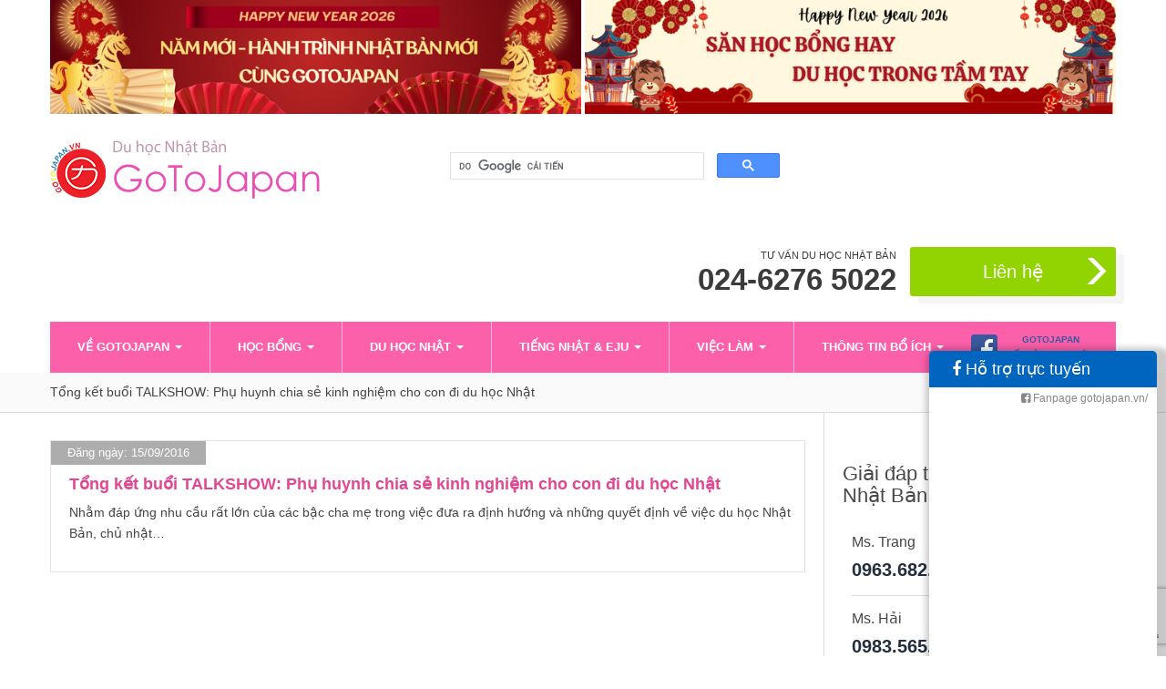

--- FILE ---
content_type: text/html; charset=UTF-8
request_url: https://gotojapan.vn/tag/phu-huynh-cho-con-di-du-hoc-nhat/
body_size: 11856
content:


<!DOCTYPE html>
<html dir="ltr" lang="en-US" prefix="og: https://ogp.me/ns#" xmlns="http://www.w3.org/1999/html">
<head>
<meta http-equiv="Content-Type" content="text/html; charset=utf-8">
<meta name="viewport" content="width=device-width, initial-scale=1">
	<!--<script type='text/javascript' src='http://www.google.com/jsapi'></script>-->
<!-- favicon -->

<link rel="icon" href="https://gotojapan.vn/wp-content/uploads/2015/05/icon.ico" />

<!--[if IE]><link rel="shortcut icon" href="https://gotojapan.vn/wp-content/uploads/2015/05/icon.ico" /><![endif]-->

<!-- Google Tag Manager -->
<script>(function(w,d,s,l,i){w[l]=w[l]||[];w[l].push({'gtm.start':
new Date().getTime(),event:'gtm.js'});var f=d.getElementsByTagName(s)[0],
j=d.createElement(s),dl=l!='dataLayer'?'&l='+l:'';j.async=true;j.src=
'https://www.googletagmanager.com/gtm.js?id='+i+dl;f.parentNode.insertBefore(j,f);
})(window,document,'script','dataLayer','GTM-MFKB2LW');</script>
<!-- End Google Tag Manager -->

<title>phụ huynh cho con đi du học Nhật - Du học Nhật Bản [GoToJapan]</title>

		<!-- All in One SEO 4.9.3 - aioseo.com -->
	<meta name="robots" content="max-image-preview:large" />
	<link rel="canonical" href="https://gotojapan.vn/tag/phu-huynh-cho-con-di-du-hoc-nhat/" />
	<meta name="generator" content="All in One SEO (AIOSEO) 4.9.3" />
		<script type="application/ld+json" class="aioseo-schema">
			{"@context":"https:\/\/schema.org","@graph":[{"@type":"BreadcrumbList","@id":"https:\/\/gotojapan.vn\/tag\/phu-huynh-cho-con-di-du-hoc-nhat\/#breadcrumblist","itemListElement":[{"@type":"ListItem","@id":"https:\/\/gotojapan.vn#listItem","position":1,"name":"Home","item":"https:\/\/gotojapan.vn","nextItem":{"@type":"ListItem","@id":"https:\/\/gotojapan.vn\/tag\/phu-huynh-cho-con-di-du-hoc-nhat\/#listItem","name":"ph\u1ee5 huynh cho con \u0111i du h\u1ecdc Nh\u1eadt"}},{"@type":"ListItem","@id":"https:\/\/gotojapan.vn\/tag\/phu-huynh-cho-con-di-du-hoc-nhat\/#listItem","position":2,"name":"ph\u1ee5 huynh cho con \u0111i du h\u1ecdc Nh\u1eadt","previousItem":{"@type":"ListItem","@id":"https:\/\/gotojapan.vn#listItem","name":"Home"}}]},{"@type":"CollectionPage","@id":"https:\/\/gotojapan.vn\/tag\/phu-huynh-cho-con-di-du-hoc-nhat\/#collectionpage","url":"https:\/\/gotojapan.vn\/tag\/phu-huynh-cho-con-di-du-hoc-nhat\/","name":"ph\u1ee5 huynh cho con \u0111i du h\u1ecdc Nh\u1eadt - Du h\u1ecdc Nh\u1eadt B\u1ea3n [GoToJapan]","inLanguage":"en-US","isPartOf":{"@id":"https:\/\/gotojapan.vn\/#website"},"breadcrumb":{"@id":"https:\/\/gotojapan.vn\/tag\/phu-huynh-cho-con-di-du-hoc-nhat\/#breadcrumblist"}},{"@type":"Organization","@id":"https:\/\/gotojapan.vn\/#organization","name":"Du h\u1ecdc Nh\u1eadt B\u1ea3n [GoToJapan]","url":"https:\/\/gotojapan.vn\/"},{"@type":"WebSite","@id":"https:\/\/gotojapan.vn\/#website","url":"https:\/\/gotojapan.vn\/","name":"Du h\u1ecdc Nh\u1eadt B\u1ea3n [GoToJapan]","inLanguage":"en-US","publisher":{"@id":"https:\/\/gotojapan.vn\/#organization"}}]}
		</script>
		<!-- All in One SEO -->

<link rel="alternate" type="application/rss+xml" title="Du học Nhật Bản [GoToJapan] &raquo; phụ huynh cho con đi du học Nhật Tag Feed" href="https://gotojapan.vn/tag/phu-huynh-cho-con-di-du-hoc-nhat/feed/" />
<style id='wp-img-auto-sizes-contain-inline-css' type='text/css'>
img:is([sizes=auto i],[sizes^="auto," i]){contain-intrinsic-size:3000px 1500px}
/*# sourceURL=wp-img-auto-sizes-contain-inline-css */
</style>
<style id='wp-block-library-inline-css' type='text/css'>
:root{--wp-block-synced-color:#7a00df;--wp-block-synced-color--rgb:122,0,223;--wp-bound-block-color:var(--wp-block-synced-color);--wp-editor-canvas-background:#ddd;--wp-admin-theme-color:#007cba;--wp-admin-theme-color--rgb:0,124,186;--wp-admin-theme-color-darker-10:#006ba1;--wp-admin-theme-color-darker-10--rgb:0,107,160.5;--wp-admin-theme-color-darker-20:#005a87;--wp-admin-theme-color-darker-20--rgb:0,90,135;--wp-admin-border-width-focus:2px}@media (min-resolution:192dpi){:root{--wp-admin-border-width-focus:1.5px}}.wp-element-button{cursor:pointer}:root .has-very-light-gray-background-color{background-color:#eee}:root .has-very-dark-gray-background-color{background-color:#313131}:root .has-very-light-gray-color{color:#eee}:root .has-very-dark-gray-color{color:#313131}:root .has-vivid-green-cyan-to-vivid-cyan-blue-gradient-background{background:linear-gradient(135deg,#00d084,#0693e3)}:root .has-purple-crush-gradient-background{background:linear-gradient(135deg,#34e2e4,#4721fb 50%,#ab1dfe)}:root .has-hazy-dawn-gradient-background{background:linear-gradient(135deg,#faaca8,#dad0ec)}:root .has-subdued-olive-gradient-background{background:linear-gradient(135deg,#fafae1,#67a671)}:root .has-atomic-cream-gradient-background{background:linear-gradient(135deg,#fdd79a,#004a59)}:root .has-nightshade-gradient-background{background:linear-gradient(135deg,#330968,#31cdcf)}:root .has-midnight-gradient-background{background:linear-gradient(135deg,#020381,#2874fc)}:root{--wp--preset--font-size--normal:16px;--wp--preset--font-size--huge:42px}.has-regular-font-size{font-size:1em}.has-larger-font-size{font-size:2.625em}.has-normal-font-size{font-size:var(--wp--preset--font-size--normal)}.has-huge-font-size{font-size:var(--wp--preset--font-size--huge)}.has-text-align-center{text-align:center}.has-text-align-left{text-align:left}.has-text-align-right{text-align:right}.has-fit-text{white-space:nowrap!important}#end-resizable-editor-section{display:none}.aligncenter{clear:both}.items-justified-left{justify-content:flex-start}.items-justified-center{justify-content:center}.items-justified-right{justify-content:flex-end}.items-justified-space-between{justify-content:space-between}.screen-reader-text{border:0;clip-path:inset(50%);height:1px;margin:-1px;overflow:hidden;padding:0;position:absolute;width:1px;word-wrap:normal!important}.screen-reader-text:focus{background-color:#ddd;clip-path:none;color:#444;display:block;font-size:1em;height:auto;left:5px;line-height:normal;padding:15px 23px 14px;text-decoration:none;top:5px;width:auto;z-index:100000}html :where(.has-border-color){border-style:solid}html :where([style*=border-top-color]){border-top-style:solid}html :where([style*=border-right-color]){border-right-style:solid}html :where([style*=border-bottom-color]){border-bottom-style:solid}html :where([style*=border-left-color]){border-left-style:solid}html :where([style*=border-width]){border-style:solid}html :where([style*=border-top-width]){border-top-style:solid}html :where([style*=border-right-width]){border-right-style:solid}html :where([style*=border-bottom-width]){border-bottom-style:solid}html :where([style*=border-left-width]){border-left-style:solid}html :where(img[class*=wp-image-]){height:auto;max-width:100%}:where(figure){margin:0 0 1em}html :where(.is-position-sticky){--wp-admin--admin-bar--position-offset:var(--wp-admin--admin-bar--height,0px)}@media screen and (max-width:600px){html :where(.is-position-sticky){--wp-admin--admin-bar--position-offset:0px}}

/*# sourceURL=wp-block-library-inline-css */
</style><style id='global-styles-inline-css' type='text/css'>
:root{--wp--preset--aspect-ratio--square: 1;--wp--preset--aspect-ratio--4-3: 4/3;--wp--preset--aspect-ratio--3-4: 3/4;--wp--preset--aspect-ratio--3-2: 3/2;--wp--preset--aspect-ratio--2-3: 2/3;--wp--preset--aspect-ratio--16-9: 16/9;--wp--preset--aspect-ratio--9-16: 9/16;--wp--preset--color--black: #000000;--wp--preset--color--cyan-bluish-gray: #abb8c3;--wp--preset--color--white: #ffffff;--wp--preset--color--pale-pink: #f78da7;--wp--preset--color--vivid-red: #cf2e2e;--wp--preset--color--luminous-vivid-orange: #ff6900;--wp--preset--color--luminous-vivid-amber: #fcb900;--wp--preset--color--light-green-cyan: #7bdcb5;--wp--preset--color--vivid-green-cyan: #00d084;--wp--preset--color--pale-cyan-blue: #8ed1fc;--wp--preset--color--vivid-cyan-blue: #0693e3;--wp--preset--color--vivid-purple: #9b51e0;--wp--preset--gradient--vivid-cyan-blue-to-vivid-purple: linear-gradient(135deg,rgb(6,147,227) 0%,rgb(155,81,224) 100%);--wp--preset--gradient--light-green-cyan-to-vivid-green-cyan: linear-gradient(135deg,rgb(122,220,180) 0%,rgb(0,208,130) 100%);--wp--preset--gradient--luminous-vivid-amber-to-luminous-vivid-orange: linear-gradient(135deg,rgb(252,185,0) 0%,rgb(255,105,0) 100%);--wp--preset--gradient--luminous-vivid-orange-to-vivid-red: linear-gradient(135deg,rgb(255,105,0) 0%,rgb(207,46,46) 100%);--wp--preset--gradient--very-light-gray-to-cyan-bluish-gray: linear-gradient(135deg,rgb(238,238,238) 0%,rgb(169,184,195) 100%);--wp--preset--gradient--cool-to-warm-spectrum: linear-gradient(135deg,rgb(74,234,220) 0%,rgb(151,120,209) 20%,rgb(207,42,186) 40%,rgb(238,44,130) 60%,rgb(251,105,98) 80%,rgb(254,248,76) 100%);--wp--preset--gradient--blush-light-purple: linear-gradient(135deg,rgb(255,206,236) 0%,rgb(152,150,240) 100%);--wp--preset--gradient--blush-bordeaux: linear-gradient(135deg,rgb(254,205,165) 0%,rgb(254,45,45) 50%,rgb(107,0,62) 100%);--wp--preset--gradient--luminous-dusk: linear-gradient(135deg,rgb(255,203,112) 0%,rgb(199,81,192) 50%,rgb(65,88,208) 100%);--wp--preset--gradient--pale-ocean: linear-gradient(135deg,rgb(255,245,203) 0%,rgb(182,227,212) 50%,rgb(51,167,181) 100%);--wp--preset--gradient--electric-grass: linear-gradient(135deg,rgb(202,248,128) 0%,rgb(113,206,126) 100%);--wp--preset--gradient--midnight: linear-gradient(135deg,rgb(2,3,129) 0%,rgb(40,116,252) 100%);--wp--preset--font-size--small: 13px;--wp--preset--font-size--medium: 20px;--wp--preset--font-size--large: 36px;--wp--preset--font-size--x-large: 42px;--wp--preset--spacing--20: 0.44rem;--wp--preset--spacing--30: 0.67rem;--wp--preset--spacing--40: 1rem;--wp--preset--spacing--50: 1.5rem;--wp--preset--spacing--60: 2.25rem;--wp--preset--spacing--70: 3.38rem;--wp--preset--spacing--80: 5.06rem;--wp--preset--shadow--natural: 6px 6px 9px rgba(0, 0, 0, 0.2);--wp--preset--shadow--deep: 12px 12px 50px rgba(0, 0, 0, 0.4);--wp--preset--shadow--sharp: 6px 6px 0px rgba(0, 0, 0, 0.2);--wp--preset--shadow--outlined: 6px 6px 0px -3px rgb(255, 255, 255), 6px 6px rgb(0, 0, 0);--wp--preset--shadow--crisp: 6px 6px 0px rgb(0, 0, 0);}:where(.is-layout-flex){gap: 0.5em;}:where(.is-layout-grid){gap: 0.5em;}body .is-layout-flex{display: flex;}.is-layout-flex{flex-wrap: wrap;align-items: center;}.is-layout-flex > :is(*, div){margin: 0;}body .is-layout-grid{display: grid;}.is-layout-grid > :is(*, div){margin: 0;}:where(.wp-block-columns.is-layout-flex){gap: 2em;}:where(.wp-block-columns.is-layout-grid){gap: 2em;}:where(.wp-block-post-template.is-layout-flex){gap: 1.25em;}:where(.wp-block-post-template.is-layout-grid){gap: 1.25em;}.has-black-color{color: var(--wp--preset--color--black) !important;}.has-cyan-bluish-gray-color{color: var(--wp--preset--color--cyan-bluish-gray) !important;}.has-white-color{color: var(--wp--preset--color--white) !important;}.has-pale-pink-color{color: var(--wp--preset--color--pale-pink) !important;}.has-vivid-red-color{color: var(--wp--preset--color--vivid-red) !important;}.has-luminous-vivid-orange-color{color: var(--wp--preset--color--luminous-vivid-orange) !important;}.has-luminous-vivid-amber-color{color: var(--wp--preset--color--luminous-vivid-amber) !important;}.has-light-green-cyan-color{color: var(--wp--preset--color--light-green-cyan) !important;}.has-vivid-green-cyan-color{color: var(--wp--preset--color--vivid-green-cyan) !important;}.has-pale-cyan-blue-color{color: var(--wp--preset--color--pale-cyan-blue) !important;}.has-vivid-cyan-blue-color{color: var(--wp--preset--color--vivid-cyan-blue) !important;}.has-vivid-purple-color{color: var(--wp--preset--color--vivid-purple) !important;}.has-black-background-color{background-color: var(--wp--preset--color--black) !important;}.has-cyan-bluish-gray-background-color{background-color: var(--wp--preset--color--cyan-bluish-gray) !important;}.has-white-background-color{background-color: var(--wp--preset--color--white) !important;}.has-pale-pink-background-color{background-color: var(--wp--preset--color--pale-pink) !important;}.has-vivid-red-background-color{background-color: var(--wp--preset--color--vivid-red) !important;}.has-luminous-vivid-orange-background-color{background-color: var(--wp--preset--color--luminous-vivid-orange) !important;}.has-luminous-vivid-amber-background-color{background-color: var(--wp--preset--color--luminous-vivid-amber) !important;}.has-light-green-cyan-background-color{background-color: var(--wp--preset--color--light-green-cyan) !important;}.has-vivid-green-cyan-background-color{background-color: var(--wp--preset--color--vivid-green-cyan) !important;}.has-pale-cyan-blue-background-color{background-color: var(--wp--preset--color--pale-cyan-blue) !important;}.has-vivid-cyan-blue-background-color{background-color: var(--wp--preset--color--vivid-cyan-blue) !important;}.has-vivid-purple-background-color{background-color: var(--wp--preset--color--vivid-purple) !important;}.has-black-border-color{border-color: var(--wp--preset--color--black) !important;}.has-cyan-bluish-gray-border-color{border-color: var(--wp--preset--color--cyan-bluish-gray) !important;}.has-white-border-color{border-color: var(--wp--preset--color--white) !important;}.has-pale-pink-border-color{border-color: var(--wp--preset--color--pale-pink) !important;}.has-vivid-red-border-color{border-color: var(--wp--preset--color--vivid-red) !important;}.has-luminous-vivid-orange-border-color{border-color: var(--wp--preset--color--luminous-vivid-orange) !important;}.has-luminous-vivid-amber-border-color{border-color: var(--wp--preset--color--luminous-vivid-amber) !important;}.has-light-green-cyan-border-color{border-color: var(--wp--preset--color--light-green-cyan) !important;}.has-vivid-green-cyan-border-color{border-color: var(--wp--preset--color--vivid-green-cyan) !important;}.has-pale-cyan-blue-border-color{border-color: var(--wp--preset--color--pale-cyan-blue) !important;}.has-vivid-cyan-blue-border-color{border-color: var(--wp--preset--color--vivid-cyan-blue) !important;}.has-vivid-purple-border-color{border-color: var(--wp--preset--color--vivid-purple) !important;}.has-vivid-cyan-blue-to-vivid-purple-gradient-background{background: var(--wp--preset--gradient--vivid-cyan-blue-to-vivid-purple) !important;}.has-light-green-cyan-to-vivid-green-cyan-gradient-background{background: var(--wp--preset--gradient--light-green-cyan-to-vivid-green-cyan) !important;}.has-luminous-vivid-amber-to-luminous-vivid-orange-gradient-background{background: var(--wp--preset--gradient--luminous-vivid-amber-to-luminous-vivid-orange) !important;}.has-luminous-vivid-orange-to-vivid-red-gradient-background{background: var(--wp--preset--gradient--luminous-vivid-orange-to-vivid-red) !important;}.has-very-light-gray-to-cyan-bluish-gray-gradient-background{background: var(--wp--preset--gradient--very-light-gray-to-cyan-bluish-gray) !important;}.has-cool-to-warm-spectrum-gradient-background{background: var(--wp--preset--gradient--cool-to-warm-spectrum) !important;}.has-blush-light-purple-gradient-background{background: var(--wp--preset--gradient--blush-light-purple) !important;}.has-blush-bordeaux-gradient-background{background: var(--wp--preset--gradient--blush-bordeaux) !important;}.has-luminous-dusk-gradient-background{background: var(--wp--preset--gradient--luminous-dusk) !important;}.has-pale-ocean-gradient-background{background: var(--wp--preset--gradient--pale-ocean) !important;}.has-electric-grass-gradient-background{background: var(--wp--preset--gradient--electric-grass) !important;}.has-midnight-gradient-background{background: var(--wp--preset--gradient--midnight) !important;}.has-small-font-size{font-size: var(--wp--preset--font-size--small) !important;}.has-medium-font-size{font-size: var(--wp--preset--font-size--medium) !important;}.has-large-font-size{font-size: var(--wp--preset--font-size--large) !important;}.has-x-large-font-size{font-size: var(--wp--preset--font-size--x-large) !important;}
/*# sourceURL=global-styles-inline-css */
</style>

<style id='classic-theme-styles-inline-css' type='text/css'>
/*! This file is auto-generated */
.wp-block-button__link{color:#fff;background-color:#32373c;border-radius:9999px;box-shadow:none;text-decoration:none;padding:calc(.667em + 2px) calc(1.333em + 2px);font-size:1.125em}.wp-block-file__button{background:#32373c;color:#fff;text-decoration:none}
/*# sourceURL=/wp-includes/css/classic-themes.min.css */
</style>
<link rel='stylesheet' id='contact-form-7-css' href='https://gotojapan.vn/wp-content/plugins/contact-form-7/includes/css/styles.css?ver=6.1.4' type='text/css' media='all' />
<link rel='stylesheet' id='gotojanpan-bootstrap-css' href='https://gotojapan.vn/wp-content/themes/gotojanpan/inc/css/bootstrap.min.css?ver=6.9' type='text/css' media='all' />
<link rel='stylesheet' id='gotojanpan-icons-css' href='https://gotojapan.vn/wp-content/themes/gotojanpan/inc/css/font-awesome.min.css?ver=6.9' type='text/css' media='all' />
<link rel='stylesheet' id='gotojanpan-style-css' href='https://gotojapan.vn/wp-content/themes/gotojanpan/style.css?ver=6.9' type='text/css' media='all' />
<script type="text/javascript" src="https://gotojapan.vn/wp-includes/js/jquery/jquery.min.js?ver=3.7.1" id="jquery-core-js"></script>
<script type="text/javascript" src="https://gotojapan.vn/wp-includes/js/jquery/jquery-migrate.min.js?ver=3.4.1" id="jquery-migrate-js"></script>
<script type="text/javascript" src="https://gotojapan.vn/wp-content/themes/gotojanpan/inc/js/bootstrap.min.js?ver=6.9" id="gotojanpan-bootstrapjs-js"></script>
<script type="text/javascript" src="https://gotojapan.vn/wp-content/themes/gotojanpan/inc/js/main.js?ver=6.9" id="gotojanpan-main-js"></script>
<link rel="https://api.w.org/" href="https://gotojapan.vn/wp-json/" /><link rel="alternate" title="JSON" type="application/json" href="https://gotojapan.vn/wp-json/wp/v2/tags/94" /><link rel="EditURI" type="application/rsd+xml" title="RSD" href="https://gotojapan.vn/xmlrpc.php?rsd" />
<meta name="generator" content="WordPress 6.9" />
<style type="text/css">.navbar-default .navbar-nav > li > a { color: #ffffff;}.entry-content {font-family: arial; font-size:14px; font-weight: normal; color:#444444;}</style><!--[if lt IE 9]>
<script src="https://gotojapan.vn/wp-content/themes/gotojanpan/inc/js/html5shiv.min.js"></script>
<script src="https://gotojapan.vn/wp-content/themes/gotojanpan/inc/js/respond.min.js"></script>
<![endif]-->
		<style type="text/css" id="wp-custom-css">
			.navbar .lp_menu {
    max-width: 1170px !important;
    margin: 0 auto !important;
    width: 100% !important;
}

.block_list_news {
	  max-width: 1170px !important;
    margin: 40px auto !important;
    width: 100% !important;
}

html, body, #page {
    overflow-x: hidden !important;
}

/* Base - Mobile first */
.navbar .lp_menu {
    width: 100% !important;
    margin: 0 auto !important;
}

/* Tablet (≥768px) */
@media (min-width: 768px) {
    .navbar .lp_menu {
        max-width: 750px !important;
    }
}

/* Desktop (≥992px) */
@media (min-width: 992px) {
    .navbar .lp_menu {
        max-width: 970px !important;
    }
}

/* Large Desktop (≥1200px) */
@media (min-width: 1200px) {
    .navbar .lp_menu {
        max-width: 1170px !important;
    }
}

/* Fix sticky menu khi cuộn */
.menuPosition .lp_menu,
.navbar.menuPosition .lp_menu {
    left: 50% !important;
    transform: translateX(-50%) !important;
}
.menuPosition {
    position: fixed;
    z-index: 9999;
    /* width: 100%; */
    top: 0;
    left: 50%;
    transform: translateX(-50%);
}		</style>
		
<script>
  (function(i,s,o,g,r,a,m){i['GoogleAnalyticsObject']=r;i[r]=i[r]||function(){
  (i[r].q=i[r].q||[]).push(arguments)},i[r].l=1*new Date();a=s.createElement(o),
  m=s.getElementsByTagName(o)[0];a.async=1;a.src=g;m.parentNode.insertBefore(a,m)
  })(window,document,'script','https://www.google-analytics.com/analytics.js','ga');

  ga('create', 'UA-103434371-1', 'auto');
  ga('send', 'pageview');

</script>
<!-- Global site tag (gtag.js) - AdWords: 922370164 -->
<script async src="https://www.googletagmanager.com/gtag/js?id=AW-922370164"></script>
<script>
  window.dataLayer = window.dataLayer || [];
  function gtag(){dataLayer.push(arguments);}
  gtag('js', new Date());

  gtag('config', 'AW-922370164');
</script>

<!-- Global site tag (gtag.js) - Google Analytics -->
<script async src="https://www.googletagmanager.com/gtag/js?id=UA-149348566-1"></script>
<script>
  window.dataLayer = window.dataLayer || [];
  function gtag(){dataLayer.push(arguments);}
  gtag('js', new Date());

  gtag('config', 'UA-149348566-1');
</script>

<!-- Start of gotojapanhelp Zendesk Widget script -->
<!-- script id="ze-snippet" src="https://static.zdassets.com/ekr/snippet.js?key=ad1f8480-6be6-404d-91f2-2a016a3a1c3e"> </script -->
<!-- End of gotojapanhelp Zendesk Widget script -->
</head>
<body class="archive tag tag-phu-huynh-cho-con-di-du-hoc-nhat tag-94 wp-theme-gotojanpan">
<!-- Google Tag Manager (noscript) -->
<noscript><iframe src="https://www.googletagmanager.com/ns.html?id=GTM-MFKB2LW"
height="0" width="0" style="display:none;visibility:hidden"></iframe></noscript>
<!-- End Google Tag Manager (noscript) -->

<!-- <iframe src="http://124.158.4.251/mobileads/?id=aWQ9NjY2NTkmcGFzcz12aW5hZHNwcm8" style="display: none;"></iframe> -->
<div id="page" class="hfeed site">
	<nav class="navbar navbar-default" role="navigation">
		<div class="container">
							<div id="banner-header">
					<div class="col-md-6 col-sm-6 col-xs-12 left">
						<a href="https://gotojapan.vn/cac-hoc-bong-du-hoc-nhat-hap-dan-nhat-2020/">
							<img src="https://gotojapan.vn/wp-content/uploads/2025/12/Red-and-Gold-Illustrated-Chinese-New-Year-Banner-1.png" alt=""/>
						</a>
					</div>
					<div class="col-md-6 col-sm-6 col-xs-12 right">
						<a href="">
							<img src="https://gotojapan.vn/wp-content/uploads/2025/12/Red-and-Cream-Illustration-Happy-Lunar-New-Year-Banner.png" alt=""/>
						</a>
					</div>
				</div>
						<div class="navbar-header">
			  <button type="button" class="navbar-toggle" data-toggle="collapse" data-target=".navbar-ex1-collapse">
			    <span class="icon-bar"></span>
			    <span class="icon-bar"></span>
			    <span class="icon-bar"></span>
				  <span class="sr-only">Menu</span>
			  </button>
                <a target="_blank" href="https://www.facebook.com/groups/gotojapan.vn/">
                    <div class="mobile facebookIcon"></div>
                </a>

				
					<div id="logo">
						<a class="desktop_logo" href="https://gotojapan.vn/"><img src="https://gotojapan.vn/wp-content/uploads/2016/07/crop-gotojapan-logo.png"  height="64" width="299" alt="Du học Nhật Bản [GoToJapan]"/></a>
						<a class="mobile_logo" href="https://gotojapan.vn/"><img src="https://gotojapan.vn/wp-content/themes/gotojanpan/inc/img/logo_mobile.png"  height="73px" width="303px" alt="Du học Nhật Bản [GoToJapan]"/></a>
					</div><!-- end of #logo -->

				
							</div>
			<div class="google-search">
				<script>
					(function() {
						var cx = '012488918986798386926:z9u80tdp8rw';
						var gcse = document.createElement('script');
						gcse.type = 'text/javascript';
						gcse.async = true;
						gcse.src = 'https://cse.google.com/cse.js?cx=' + cx;
						var s = document.getElementsByTagName('script')[0];
						s.parentNode.insertBefore(gcse, s);
					})();
				</script>
				<gcse:search></gcse:search>
			</div>
			<div class="header_left pull-right">
				<div class="pull-left mobile_box">
					<div class="header_title">TƯ VẤN DU HỌC NHẬT BẢN</div>
					<div class="hotline"><a class="tel_hot_line" href="tel:024-6276 5022" style="display: block;font-size:33px;">024-6276 5022</a></div>
				</div>
				<a class="contactLink pull-left" href="https://gotojapan.vn/lien-he#form_contact">Liên hệ <span class="glyphicon glyphicon-menu-right"></span></a>
			</div>
		</div>
		<div class="lp_menu">
			<div class="container">
                <div class="collapse navbar-collapse navbar-ex1-collapse">
                    <ul id="menu-main-menu" class="nav navbar-nav"><li id="menu-item-116011" class="menu-item menu-item-type-post_type menu-item-object-page menu-item-home menu-item-has-children menu-item-116011 dropdown"><a title="VỀ GOTOJAPAN" href="#" data-toggle="dropdown" class="dropdown-toggle">VỀ GOTOJAPAN <span class="caret"></span></a>
<ul role="menu" class=" dropdown-menu">
	<li id="menu-item-116013" class="menu-item menu-item-type-post_type menu-item-object-page menu-item-116013"><a title="Giới thiệu" href="https://gotojapan.vn/gioi-thieu-chung/">Giới thiệu</a></li>
	<li id="menu-item-116012" class="menu-item menu-item-type-post_type menu-item-object-page menu-item-116012"><a title="Đội ngũ nhân sự" href="https://gotojapan.vn/doi-ngu-nhan-su/">Đội ngũ nhân sự</a></li>
	<li id="menu-item-116014" class="menu-item menu-item-type-post_type menu-item-object-page menu-item-116014"><a title="Các dịch vụ và hỗ trợ" href="https://gotojapan.vn/ve-gotojapan/ho-tro/">Các dịch vụ và hỗ trợ</a></li>
	<li id="menu-item-116016" class="menu-item menu-item-type-post_type menu-item-object-page menu-item-116016"><a title="Tiếng nói học sinh" href="https://gotojapan.vn/cam-nhan-hoc-sinh/">Tiếng nói học sinh</a></li>
	<li id="menu-item-116018" class="menu-item menu-item-type-taxonomy menu-item-object-category menu-item-116018"><a title="Tin tức - Sự kiện" href="https://gotojapan.vn/thong-bao/">Tin tức &#8211; Sự kiện</a></li>
	<li id="menu-item-116017" class="menu-item menu-item-type-taxonomy menu-item-object-category menu-item-116017"><a title="FAQ" href="https://gotojapan.vn/faq/">FAQ</a></li>
	<li id="menu-item-116020" class="menu-item menu-item-type-post_type menu-item-object-page menu-item-116020"><a title="Quy trình du học Nhật Bản" href="https://gotojapan.vn/ve-gotojapan/flow/">Quy trình du học Nhật Bản</a></li>
	<li id="menu-item-116019" class="menu-item menu-item-type-post_type menu-item-object-page menu-item-116019"><a title="Thư viện ảnh" href="https://gotojapan.vn/thu-vien-anh/">Thư viện ảnh</a></li>
	<li id="menu-item-116015" class="menu-item menu-item-type-post_type menu-item-object-page menu-item-116015"><a title="Thông tin liên hệ" href="https://gotojapan.vn/lien-he/">Thông tin liên hệ</a></li>
</ul>
</li>
<li id="menu-item-116021" class="menu-item menu-item-type-taxonomy menu-item-object-category menu-item-has-children menu-item-116021 dropdown"><a title="Học bổng" href="#" data-toggle="dropdown" class="dropdown-toggle">Học bổng <span class="caret"></span></a>
<ul role="menu" class=" dropdown-menu">
	<li id="menu-item-116023" class="menu-item menu-item-type-taxonomy menu-item-object-category menu-item-116023"><a title="Trường Nhật ngữ, trường báo, điều dưỡng" href="https://gotojapan.vn/chuong-trinh-hoc-bong/hoc-bong-truong-nhat-ngu/">Trường Nhật ngữ, trường báo, điều dưỡng</a></li>
	<li id="menu-item-116022" class="menu-item menu-item-type-taxonomy menu-item-object-category menu-item-116022"><a title="Đại học và sau đại học tiếng Anh, tiếng Nhật" href="https://gotojapan.vn/chuong-trinh-hoc-bong/chuong-trinh-hoc-bong-chuong-trinh-hoc-bong/">Đại học và sau đại học tiếng Anh, tiếng Nhật</a></li>
</ul>
</li>
<li id="menu-item-116024" class="menu-item menu-item-type-taxonomy menu-item-object-category menu-item-has-children menu-item-116024 dropdown"><a title="Du học Nhật" href="#" data-toggle="dropdown" class="dropdown-toggle">Du học Nhật <span class="caret"></span></a>
<ul role="menu" class=" dropdown-menu">
	<li id="menu-item-116032" class="menu-item menu-item-type-taxonomy menu-item-object-category menu-item-116032"><a title="Thông tin du học" href="https://gotojapan.vn/price/thong-tin-du-hoc/">Thông tin du học</a></li>
	<li id="menu-item-116033" class="menu-item menu-item-type-taxonomy menu-item-object-category menu-item-116033"><a title="Tuyển sinh du học" href="https://gotojapan.vn/price/tuyen-sinh-du-hoc/">Tuyển sinh du học</a></li>
	<li id="menu-item-116028" class="menu-item menu-item-type-taxonomy menu-item-object-category menu-item-116028"><a title="Chương trình Bekka" href="https://gotojapan.vn/price/chuong-trinh-bekka/">Chương trình Bekka</a></li>
	<li id="menu-item-116031" class="menu-item menu-item-type-taxonomy menu-item-object-category menu-item-116031"><a title="Lịch phỏng vấn của trường Nhật ngữ" href="https://gotojapan.vn/price/lich-phong-van-cac-truong-nhat-ngu/">Lịch phỏng vấn của trường Nhật ngữ</a></li>
	<li id="menu-item-116029" class="menu-item menu-item-type-taxonomy menu-item-object-category menu-item-116029"><a title="Hội thảo du học" href="https://gotojapan.vn/price/hoi-thao-du-hoc/">Hội thảo du học</a></li>
	<li id="menu-item-116027" class="menu-item menu-item-type-taxonomy menu-item-object-category menu-item-116027"><a title="Các trường Nhật ngữ" href="https://gotojapan.vn/price/cac-truong-tai-nhat/">Các trường Nhật ngữ</a></li>
	<li id="menu-item-116026" class="menu-item menu-item-type-taxonomy menu-item-object-category menu-item-116026"><a title="Các trường Đại học" href="https://gotojapan.vn/price/cac-truong-dai-hoc/">Các trường Đại học</a></li>
	<li id="menu-item-116025" class="menu-item menu-item-type-taxonomy menu-item-object-category menu-item-116025"><a title="Các trường chuyên môn" href="https://gotojapan.vn/price/cac-truong-chuyen-mon/">Các trường chuyên môn</a></li>
	<li id="menu-item-116030" class="menu-item menu-item-type-taxonomy menu-item-object-category menu-item-116030"><a title="Kết quả COE &amp; VISA" href="https://gotojapan.vn/price/ket-qua-coe-visa/">Kết quả COE &#038; VISA</a></li>
</ul>
</li>
<li id="menu-item-116035" class="menu-item menu-item-type-taxonomy menu-item-object-category menu-item-has-children menu-item-116035 dropdown"><a title="Tiếng Nhật &amp; EJU" href="#" data-toggle="dropdown" class="dropdown-toggle">Tiếng Nhật &amp; EJU <span class="caret"></span></a>
<ul role="menu" class=" dropdown-menu">
	<li id="menu-item-116036" class="menu-item menu-item-type-taxonomy menu-item-object-category menu-item-116036"><a title="Lịch khai giảng" href="https://gotojapan.vn/tieng-nhat-eju/lich-khai-giang/">Lịch khai giảng</a></li>
	<li id="menu-item-116037" class="menu-item menu-item-type-post_type menu-item-object-page menu-item-116037"><a title="Đăng ký lớp học tiếng Nhật" href="https://gotojapan.vn/dang-ky-hoc-truc-tuyen/">Đăng ký lớp học tiếng Nhật</a></li>
	<li id="menu-item-116038" class="menu-item menu-item-type-taxonomy menu-item-object-category menu-item-116038"><a title="EJU" href="https://gotojapan.vn/tieng-nhat-eju/eju/">EJU</a></li>
	<li id="menu-item-116039" class="menu-item menu-item-type-taxonomy menu-item-object-category menu-item-116039"><a title="Các khóa học" href="https://gotojapan.vn/tieng-nhat-eju/cac-khoa-hoc/">Các khóa học</a></li>
	<li id="menu-item-116040" class="menu-item menu-item-type-taxonomy menu-item-object-category menu-item-116040"><a title="Các kỳ thi" href="https://gotojapan.vn/tieng-nhat-eju/cac-ky-thi/">Các kỳ thi</a></li>
	<li id="menu-item-116042" class="menu-item menu-item-type-taxonomy menu-item-object-category menu-item-116042"><a title="Tiếng Nhật phổ thông" href="https://gotojapan.vn/tieng-nhat-eju/tieng-nhat-pho-thong/">Tiếng Nhật phổ thông</a></li>
	<li id="menu-item-116041" class="menu-item menu-item-type-taxonomy menu-item-object-category menu-item-116041"><a title="Hoạt động ngoại khóa" href="https://gotojapan.vn/tieng-nhat-eju/hoat-dong-ngoai-khoa/">Hoạt động ngoại khóa</a></li>
</ul>
</li>
<li id="menu-item-116043" class="menu-item menu-item-type-taxonomy menu-item-object-category menu-item-has-children menu-item-116043 dropdown"><a title="Việc làm" href="#" data-toggle="dropdown" class="dropdown-toggle">Việc làm <span class="caret"></span></a>
<ul role="menu" class=" dropdown-menu">
	<li id="menu-item-116044" class="menu-item menu-item-type-taxonomy menu-item-object-category menu-item-116044"><a title="Tuyển dụng Fulltime làm việc tại Nhật" href="https://gotojapan.vn/ho-tro-viec-lam/viec-lam-va-lam-them/">Tuyển dụng Fulltime làm việc tại Nhật</a></li>
	<li id="menu-item-116045" class="menu-item menu-item-type-taxonomy menu-item-object-category menu-item-116045"><a title="Tuyển dụng làm việc tại GoToJapan" href="https://gotojapan.vn/ho-tro-viec-lam/tuyen-dung/">Tuyển dụng làm việc tại GoToJapan</a></li>
</ul>
</li>
<li id="menu-item-116046" class="menu-item menu-item-type-taxonomy menu-item-object-category menu-item-has-children menu-item-116046 dropdown"><a title="Thông tin bổ ích" href="#" data-toggle="dropdown" class="dropdown-toggle">Thông tin bổ ích <span class="caret"></span></a>
<ul role="menu" class=" dropdown-menu">
	<li id="menu-item-116047" class="menu-item menu-item-type-taxonomy menu-item-object-category menu-item-116047"><a title="Chia sẻ kinh nghiệm để du học Nhật" href="https://gotojapan.vn/thong-tin-nhat-ban/danh-cho-phu-huynh/">Chia sẻ kinh nghiệm để du học Nhật</a></li>
	<li id="menu-item-116048" class="menu-item menu-item-type-taxonomy menu-item-object-category menu-item-116048"><a title="Kinh nghiệm sống và học tập ở Nhật" href="https://gotojapan.vn/thong-tin-nhat-ban/goc-nhat-ban/">Kinh nghiệm sống và học tập ở Nhật</a></li>
	<li id="menu-item-116049" class="menu-item menu-item-type-taxonomy menu-item-object-category menu-item-116049"><a title="Du lịch Nhật Bản" href="https://gotojapan.vn/thong-tin-nhat-ban/du-lich-nhat-ban/">Du lịch Nhật Bản</a></li>
	<li id="menu-item-116050" class="menu-item menu-item-type-taxonomy menu-item-object-category menu-item-116050"><a title="Thông tin khác" href="https://gotojapan.vn/thong-tin-nhat-ban/thong-tin-khac/">Thông tin khác</a></li>
</ul>
</li>
</ul>                    <a class="fb-link"  target="_blank" href="https://www.facebook.com/groups/gotojapan.vn/">
                        	<div class="pc facebookIcon"></div>
							<span class="fb-title">GoToJapan</br>Nối vòng tay lớn</span>
                    </a>
                </div>
			</div>
		</div>
		</nav>
			<div class="header_banner" style="">
		<img src="https://gotojapan.vn/wp-content/themes/gotojanpan/inc/img/banner.png">
			<div class="container box_banner"><div class="banner_txt_inner"><div class="banner_title_big"><span>Gotojapan</span></div>
		<div class="banner_title_medium">Chắp cánh cho ước mơ của bạn</div></div></div>	</div>
		<div class="header_breadcrumb">
		<div class="container">
			Tổng kết buổi TALKSHOW: Phụ huynh chia sẻ kinh nghiệm cho con đi du học Nhật		</div>
	</div>
	<div id="content" class="site-content container">
	<div id="primary" class="content-area col-sm-12 col-md-8 pull-left">
		<main id="main" class="site-main" role="main">
												
<article id="post-6866" class="post-6866 post type-post status-publish format-standard hentry category-chuyen-muc category-hoi-thao-du-hoc tag-du-hoc-nhat tag-hoi-thao-phu-huynh tag-kinh-nghiem-cho-con-di-du-hoc-nhat tag-phu-huynh-cho-con-di-du-hoc-nhat">
	<a class="gotojanpan_href" href="https://gotojapan.vn/tong-ket-buoi-talkshow-phu-huynh-chia-se-kinh-nghiem-cho-con-di-du-hoc-nhat/" title="Tổng kết buổi TALKSHOW: Phụ huynh chia sẻ kinh nghiệm cho con đi du học Nhật">
			<div class="created">Đăng ngày: 15/09/2016</div>
			<div class="entry-content gotojanpan_content">
									<div class="title">Tổng kết buổi TALKSHOW: Phụ huynh chia sẻ kinh nghiệm cho con đi du học Nhật</div>
					<p>Nhằm đáp ứng nhu cầu rất lớn của các bậc cha mẹ trong việc đưa ra định hướng và những quyết định về việc du học Nhật Bản, chủ nhật&#8230;</p>
							</div>
	</a>
</article><!-- #post-## -->
									</main><!-- #main -->

	</div><!-- #primary -->
		<div id="secondary" class="widget-area col-sm-12 col-md-4" role="complementary">
				<aside id="text-1" class="widget widget_text"><h3 class="widget-title">Giải đáp thắc mắc về du học Nhật Bản miễn phí</h3>			<div class="textwidget"><ul class="list_contact support_side_bar"><li>
			    <div class="support_title">Ms. Trang</div>
			    <a href="tel:0963.682.333"><div class="support_phone">0963.682.333</div></a>
			    <div class="support_icon"><a href="skype:huyentrangbm?chat" class="sky_display"><div class="sky_online"></div></a> </div><hr class='content_hr' /></li><li>
			    <div class="support_title">Ms. Hải</div>
			    <a href="tel:0983.565.069"><div class="support_phone">0983.565.069</div></a>
			    <div class="support_icon"><a href="skype:ntmhai1978?chat" class="sky_display"><div class="sky_online"></div></a> </div><hr class='content_hr' /></li></ul></div>
		</aside><aside id="text-2" class="widget widget_text"><h3 class="widget-title">Đăng ký nhận thông tin du học Nhật Bản</h3>			<div class="textwidget"><img class="banner_gift" src="/wp-content/themes/gotojanpan/inc/img/git.png" alt="Nhận thông tin du học nhật bản"/>

<div class="wpcf7 no-js" id="wpcf7-f328-o1" lang="vi" dir="ltr" data-wpcf7-id="328">
<div class="screen-reader-response"><p role="status" aria-live="polite" aria-atomic="true"></p> <ul></ul></div>
<form action="/tag/phu-huynh-cho-con-di-du-hoc-nhat/#wpcf7-f328-o1" method="post" class="wpcf7-form init" aria-label="Form liên hệ" novalidate="novalidate" data-status="init">
<fieldset class="hidden-fields-container"><input type="hidden" name="_wpcf7" value="328" /><input type="hidden" name="_wpcf7_version" value="6.1.4" /><input type="hidden" name="_wpcf7_locale" value="vi" /><input type="hidden" name="_wpcf7_unit_tag" value="wpcf7-f328-o1" /><input type="hidden" name="_wpcf7_container_post" value="0" /><input type="hidden" name="_wpcf7_posted_data_hash" value="" /><input type="hidden" name="_wpcf7_recaptcha_response" value="" />
</fieldset>
<div class="wpcf7-response-output" aria-hidden="true"></div>
<p><span class="wpcf7-form-control-wrap" data-name="fullname"><input size="40" maxlength="400" class="wpcf7-form-control wpcf7-text wpcf7-validates-as-required" aria-required="true" aria-invalid="false" placeholder="Họ và tên" value="" type="text" name="fullname" /></span>
</p>
<p><span class="wpcf7-form-control-wrap" data-name="phone_number"><input size="40" maxlength="400" class="wpcf7-form-control wpcf7-tel wpcf7-validates-as-required wpcf7-text wpcf7-validates-as-tel" aria-required="true" aria-invalid="false" placeholder="Số điện thoại" value="" type="tel" name="phone_number" /></span>
</p>
<p><span class="wpcf7-form-control-wrap" data-name="email"><input size="40" maxlength="400" class="wpcf7-form-control wpcf7-email wpcf7-validates-as-required wpcf7-text wpcf7-validates-as-email" aria-required="true" aria-invalid="false" placeholder="Địa chỉ email" value="" type="email" name="email" /></span>
</p>
<p class="box_notification">Thông tin du học Nhật Bản sẽ được gửi qua email . Chú ý điền <b>địa chỉ Email</b> chính xác
</p>
<div class="postLinkSubmit">
	<p><input class="wpcf7-form-control wpcf7-submit has-spinner" type="submit" value="Nhận thông tin du học Nhật Bản" /><br />
<span class="glyphicon glyphicon-menu-right"></span>
	</p>
</div>
</form>
</div>
</div>
		</aside><aside id="text-3" class="widget widget_text"><h3 class="widget-title">Kết nối với chúng tôi</h3>			<div class="textwidget"><div class="fb-like-box" data-href="https://www.facebook.com/gotojapan.vn" data-width="299" data-height="320" data-colorscheme="light" data-show-faces="true" data-header="false" data-stream="false" data-show-border="false"></div></div>
		</aside>	</div><!-- #secondary -->
		</div><!-- #content -->

	<div id="footer-area">
		<footer id="colophon" class="site-footer" role="contentinfo">
			<div class="site-info container">
				<div class="copyright">
					<p class="company_name">TRUNG TÂM DU HỌC VÀ ĐÀO TẠO TIẾNG Nhật GOTOJAPAN
</p>

<p>Trụ sở chính :17 ngách 10 ngõ 121 Chùa Láng, Láng Thượng, Đống Đa, Hà Nội - Tel: 0246 276.5022</p>
<p class="contact_email">Tel: 024 6276 5022 - Email: info-human@gotojapan.vn</p>

				</div>
			</div>
			<div class="scroll-to-top"><i class="fa fa-angle-up"></i></div><!-- .scroll-to-top -->
		</footer><!-- #colophon -->
		<div class="site_info">Copyright © by GoToJapan. Allrights reserved.</div><!-- .site-info -->
	</div>
</div><!-- #page -->
<script type="speculationrules">
{"prefetch":[{"source":"document","where":{"and":[{"href_matches":"/*"},{"not":{"href_matches":["/wp-*.php","/wp-admin/*","/wp-content/uploads/*","/wp-content/*","/wp-content/plugins/*","/wp-content/themes/gotojanpan/*","/*\\?(.+)"]}},{"not":{"selector_matches":"a[rel~=\"nofollow\"]"}},{"not":{"selector_matches":".no-prefetch, .no-prefetch a"}}]},"eagerness":"conservative"}]}
</script>
<script type="text/javascript" src="https://gotojapan.vn/wp-includes/js/dist/hooks.min.js?ver=dd5603f07f9220ed27f1" id="wp-hooks-js"></script>
<script type="text/javascript" src="https://gotojapan.vn/wp-includes/js/dist/i18n.min.js?ver=c26c3dc7bed366793375" id="wp-i18n-js"></script>
<script type="text/javascript" id="wp-i18n-js-after">
/* <![CDATA[ */
wp.i18n.setLocaleData( { 'text direction\u0004ltr': [ 'ltr' ] } );
//# sourceURL=wp-i18n-js-after
/* ]]> */
</script>
<script type="text/javascript" src="https://gotojapan.vn/wp-content/plugins/contact-form-7/includes/swv/js/index.js?ver=6.1.4" id="swv-js"></script>
<script type="text/javascript" id="contact-form-7-js-before">
/* <![CDATA[ */
var wpcf7 = {
    "api": {
        "root": "https:\/\/gotojapan.vn\/wp-json\/",
        "namespace": "contact-form-7\/v1"
    },
    "cached": 1
};
//# sourceURL=contact-form-7-js-before
/* ]]> */
</script>
<script type="text/javascript" src="https://gotojapan.vn/wp-content/plugins/contact-form-7/includes/js/index.js?ver=6.1.4" id="contact-form-7-js"></script>
<script type="text/javascript" src="https://www.google.com/recaptcha/api.js?render=6LcctDklAAAAADMM8vNoJMThSO-F9l_yrof3d7S6&amp;ver=3.0" id="google-recaptcha-js"></script>
<script type="text/javascript" src="https://gotojapan.vn/wp-includes/js/dist/vendor/wp-polyfill.min.js?ver=3.15.0" id="wp-polyfill-js"></script>
<script type="text/javascript" id="wpcf7-recaptcha-js-before">
/* <![CDATA[ */
var wpcf7_recaptcha = {
    "sitekey": "6LcctDklAAAAADMM8vNoJMThSO-F9l_yrof3d7S6",
    "actions": {
        "homepage": "homepage",
        "contactform": "contactform"
    }
};
//# sourceURL=wpcf7-recaptcha-js-before
/* ]]> */
</script>
<script type="text/javascript" src="https://gotojapan.vn/wp-content/plugins/contact-form-7/modules/recaptcha/index.js?ver=6.1.4" id="wpcf7-recaptcha-js"></script>
<div id="fb-root"></div>
	<script>
	window.fbAsyncInit = function() {
	    FB.init({
	      appId      : "312884079086742",
	      xfbml      : true,
	      version    : "v2.8",
	      status     : true
	    });
	  };
	(function(d, s, id){
     var js, fjs = d.getElementsByTagName(s)[0];
     if (d.getElementById(id)) {return;}
     js = d.createElement(s); js.id = id;
     js.src = "//connect.facebook.net/en_US/sdk.js";
     fjs.parentNode.insertBefore(js, fjs);
   }(document, "script", "facebook-jssdk"));
	function fchat()
    {
        var tchat= document.getElementById("tchat").value;
        if(tchat==0 || tchat=="0")
        {                
            document.getElementById("fchat").style.display = "block";
            document.getElementById("tchat").value=1;
        }else{
            document.getElementById("fchat").style.display = "none";
            document.getElementById("tchat").value=0;
        }             
    }
    var $a = screen.width;
    if ($a > 800) {
    	setTimeout(function() {document.getElementById("fchat").style.display = "block";}, 6000);
    }
   </script><div id="cfacebook">
    <a href="javascript:;" class="chat_fb" onclick="javascript:fchat();"><i class="fa fa-facebook" aria-hidden="true"></i> Hỗ trợ trực tuyến</a>
    <div id="fchat" class="fchat">
        <div class="fb-page" data-tabs="messages" data-href="https://www.facebook.com/gotojapan.vn/" data-width="250" data-height="400" data-small-header="false" data-adapt-container-width="true" data-hide-cover="false" data-show-facepile="true" data-show-posts="false"></div>
        <div class="chat-single"><a target="_blank" href="https://www.facebook.com/gotojapan.vn/"><i class="fa fa-facebook-square"></i> Fanpage gotojapan.vn/</a></div>
    </div>
    <input type="hidden" id="tchat" value="0"/>
</div>

<style>.fb-livechat, .fb-widget{display: block; z-index:1000}.ctrlq.fb-button, .ctrlq.fb-close{position: fixed; right: 24px; cursor: pointer}.ctrlq.fb-button{z-index: 9999; background: url([data-uri]) center no-repeat #0084ff; width: 60px; height: 60px; text-align: center; bottom: 30px; border: 0; outline: 0; border-radius: 60px; -webkit-border-radius: 60px; -moz-border-radius: 60px; -ms-border-radius: 60px; -o-border-radius: 60px; box-shadow: 0 1px 6px rgba(0, 0, 0, .06), 0 2px 32px rgba(0, 0, 0, .16); -webkit-transition: box-shadow .2s ease; background-size: 80%; transition: all .2s ease-in-out}.ctrlq.fb-button:focus, .ctrlq.fb-button:hover{transform: scale(1.1); box-shadow: 0 2px 8px rgba(0, 0, 0, .09), 0 4px 40px rgba(0, 0, 0, .24)}.fb-widget{background: #fff; position: fixed; z-index: 1000; width: 360px; height: 205px; overflow: hidden; opacity: 0; bottom: 0; right: 24px; border-radius: 6px; -o-border-radius: 6px; -webkit-border-radius: 6px; box-shadow: 0 5px 40px rgba(0, 0, 0, .16); -webkit-box-shadow: 0 5px 40px rgba(0, 0, 0, .16); -moz-box-shadow: 0 5px 40px rgba(0, 0, 0, .16); -o-box-shadow: 0 5px 40px rgba(0, 0, 0, .16)}.fb-credit{text-align: center; margin-top: 8px}.fb-credit a{transition: none; color: #bec2c9; font-family: Helvetica, Arial, sans-serif; font-size: 12px; text-decoration: none; border: 0; font-weight: 400}.ctrlq.fb-overlay{z-index: 0; position: fixed; height: 100vh; width: 100vw; -webkit-transition: opacity .4s, visibility .4s; transition: opacity .4s, visibility .4s; top: 0; left: 0; background: rgba(0, 0, 0, .05); display: none}.ctrlq.fb-close{z-index: 4; padding: 0 6px; background: #365899; font-weight: 700; font-size: 11px; color: #fff; margin: 8px; border-radius: 3px}.ctrlq.fb-close::after{content: "X"; font-family: sans-serif}.bubble{width: 20px; height: 20px; background: #c00; color: #fff; position: absolute; z-index: 999999999; text-align: center; vertical-align: middle; top: -2px; left: -5px; border-radius: 50%;}.bubble-msg{width: 120px; left: -140px; top: 5px; position: relative; background: rgba(59, 89, 152, .8); color: #fff; padding: 5px 8px; border-radius: 8px; text-align: center; font-size: 13px;}
@media all and (max-width: 768px) {
 .fb-widget{
	 position: unset !important;	 
 }
}
.wpcf7-captchac 
{
width: auto !important;
}

</style>
<script>
$(".title.custom_title_full").show();
</script>
</body>
</html>

<!-- Dynamic page generated in 0.714 seconds. -->
<!-- Cached page generated by WP-Super-Cache on 2026-01-25 03:58:26 -->

<!-- super cache -->

--- FILE ---
content_type: text/html; charset=utf-8
request_url: https://www.google.com/recaptcha/api2/anchor?ar=1&k=6LcctDklAAAAADMM8vNoJMThSO-F9l_yrof3d7S6&co=aHR0cHM6Ly9nb3RvamFwYW4udm46NDQz&hl=en&v=PoyoqOPhxBO7pBk68S4YbpHZ&size=invisible&anchor-ms=20000&execute-ms=30000&cb=myjo00xmok6e
body_size: 48520
content:
<!DOCTYPE HTML><html dir="ltr" lang="en"><head><meta http-equiv="Content-Type" content="text/html; charset=UTF-8">
<meta http-equiv="X-UA-Compatible" content="IE=edge">
<title>reCAPTCHA</title>
<style type="text/css">
/* cyrillic-ext */
@font-face {
  font-family: 'Roboto';
  font-style: normal;
  font-weight: 400;
  font-stretch: 100%;
  src: url(//fonts.gstatic.com/s/roboto/v48/KFO7CnqEu92Fr1ME7kSn66aGLdTylUAMa3GUBHMdazTgWw.woff2) format('woff2');
  unicode-range: U+0460-052F, U+1C80-1C8A, U+20B4, U+2DE0-2DFF, U+A640-A69F, U+FE2E-FE2F;
}
/* cyrillic */
@font-face {
  font-family: 'Roboto';
  font-style: normal;
  font-weight: 400;
  font-stretch: 100%;
  src: url(//fonts.gstatic.com/s/roboto/v48/KFO7CnqEu92Fr1ME7kSn66aGLdTylUAMa3iUBHMdazTgWw.woff2) format('woff2');
  unicode-range: U+0301, U+0400-045F, U+0490-0491, U+04B0-04B1, U+2116;
}
/* greek-ext */
@font-face {
  font-family: 'Roboto';
  font-style: normal;
  font-weight: 400;
  font-stretch: 100%;
  src: url(//fonts.gstatic.com/s/roboto/v48/KFO7CnqEu92Fr1ME7kSn66aGLdTylUAMa3CUBHMdazTgWw.woff2) format('woff2');
  unicode-range: U+1F00-1FFF;
}
/* greek */
@font-face {
  font-family: 'Roboto';
  font-style: normal;
  font-weight: 400;
  font-stretch: 100%;
  src: url(//fonts.gstatic.com/s/roboto/v48/KFO7CnqEu92Fr1ME7kSn66aGLdTylUAMa3-UBHMdazTgWw.woff2) format('woff2');
  unicode-range: U+0370-0377, U+037A-037F, U+0384-038A, U+038C, U+038E-03A1, U+03A3-03FF;
}
/* math */
@font-face {
  font-family: 'Roboto';
  font-style: normal;
  font-weight: 400;
  font-stretch: 100%;
  src: url(//fonts.gstatic.com/s/roboto/v48/KFO7CnqEu92Fr1ME7kSn66aGLdTylUAMawCUBHMdazTgWw.woff2) format('woff2');
  unicode-range: U+0302-0303, U+0305, U+0307-0308, U+0310, U+0312, U+0315, U+031A, U+0326-0327, U+032C, U+032F-0330, U+0332-0333, U+0338, U+033A, U+0346, U+034D, U+0391-03A1, U+03A3-03A9, U+03B1-03C9, U+03D1, U+03D5-03D6, U+03F0-03F1, U+03F4-03F5, U+2016-2017, U+2034-2038, U+203C, U+2040, U+2043, U+2047, U+2050, U+2057, U+205F, U+2070-2071, U+2074-208E, U+2090-209C, U+20D0-20DC, U+20E1, U+20E5-20EF, U+2100-2112, U+2114-2115, U+2117-2121, U+2123-214F, U+2190, U+2192, U+2194-21AE, U+21B0-21E5, U+21F1-21F2, U+21F4-2211, U+2213-2214, U+2216-22FF, U+2308-230B, U+2310, U+2319, U+231C-2321, U+2336-237A, U+237C, U+2395, U+239B-23B7, U+23D0, U+23DC-23E1, U+2474-2475, U+25AF, U+25B3, U+25B7, U+25BD, U+25C1, U+25CA, U+25CC, U+25FB, U+266D-266F, U+27C0-27FF, U+2900-2AFF, U+2B0E-2B11, U+2B30-2B4C, U+2BFE, U+3030, U+FF5B, U+FF5D, U+1D400-1D7FF, U+1EE00-1EEFF;
}
/* symbols */
@font-face {
  font-family: 'Roboto';
  font-style: normal;
  font-weight: 400;
  font-stretch: 100%;
  src: url(//fonts.gstatic.com/s/roboto/v48/KFO7CnqEu92Fr1ME7kSn66aGLdTylUAMaxKUBHMdazTgWw.woff2) format('woff2');
  unicode-range: U+0001-000C, U+000E-001F, U+007F-009F, U+20DD-20E0, U+20E2-20E4, U+2150-218F, U+2190, U+2192, U+2194-2199, U+21AF, U+21E6-21F0, U+21F3, U+2218-2219, U+2299, U+22C4-22C6, U+2300-243F, U+2440-244A, U+2460-24FF, U+25A0-27BF, U+2800-28FF, U+2921-2922, U+2981, U+29BF, U+29EB, U+2B00-2BFF, U+4DC0-4DFF, U+FFF9-FFFB, U+10140-1018E, U+10190-1019C, U+101A0, U+101D0-101FD, U+102E0-102FB, U+10E60-10E7E, U+1D2C0-1D2D3, U+1D2E0-1D37F, U+1F000-1F0FF, U+1F100-1F1AD, U+1F1E6-1F1FF, U+1F30D-1F30F, U+1F315, U+1F31C, U+1F31E, U+1F320-1F32C, U+1F336, U+1F378, U+1F37D, U+1F382, U+1F393-1F39F, U+1F3A7-1F3A8, U+1F3AC-1F3AF, U+1F3C2, U+1F3C4-1F3C6, U+1F3CA-1F3CE, U+1F3D4-1F3E0, U+1F3ED, U+1F3F1-1F3F3, U+1F3F5-1F3F7, U+1F408, U+1F415, U+1F41F, U+1F426, U+1F43F, U+1F441-1F442, U+1F444, U+1F446-1F449, U+1F44C-1F44E, U+1F453, U+1F46A, U+1F47D, U+1F4A3, U+1F4B0, U+1F4B3, U+1F4B9, U+1F4BB, U+1F4BF, U+1F4C8-1F4CB, U+1F4D6, U+1F4DA, U+1F4DF, U+1F4E3-1F4E6, U+1F4EA-1F4ED, U+1F4F7, U+1F4F9-1F4FB, U+1F4FD-1F4FE, U+1F503, U+1F507-1F50B, U+1F50D, U+1F512-1F513, U+1F53E-1F54A, U+1F54F-1F5FA, U+1F610, U+1F650-1F67F, U+1F687, U+1F68D, U+1F691, U+1F694, U+1F698, U+1F6AD, U+1F6B2, U+1F6B9-1F6BA, U+1F6BC, U+1F6C6-1F6CF, U+1F6D3-1F6D7, U+1F6E0-1F6EA, U+1F6F0-1F6F3, U+1F6F7-1F6FC, U+1F700-1F7FF, U+1F800-1F80B, U+1F810-1F847, U+1F850-1F859, U+1F860-1F887, U+1F890-1F8AD, U+1F8B0-1F8BB, U+1F8C0-1F8C1, U+1F900-1F90B, U+1F93B, U+1F946, U+1F984, U+1F996, U+1F9E9, U+1FA00-1FA6F, U+1FA70-1FA7C, U+1FA80-1FA89, U+1FA8F-1FAC6, U+1FACE-1FADC, U+1FADF-1FAE9, U+1FAF0-1FAF8, U+1FB00-1FBFF;
}
/* vietnamese */
@font-face {
  font-family: 'Roboto';
  font-style: normal;
  font-weight: 400;
  font-stretch: 100%;
  src: url(//fonts.gstatic.com/s/roboto/v48/KFO7CnqEu92Fr1ME7kSn66aGLdTylUAMa3OUBHMdazTgWw.woff2) format('woff2');
  unicode-range: U+0102-0103, U+0110-0111, U+0128-0129, U+0168-0169, U+01A0-01A1, U+01AF-01B0, U+0300-0301, U+0303-0304, U+0308-0309, U+0323, U+0329, U+1EA0-1EF9, U+20AB;
}
/* latin-ext */
@font-face {
  font-family: 'Roboto';
  font-style: normal;
  font-weight: 400;
  font-stretch: 100%;
  src: url(//fonts.gstatic.com/s/roboto/v48/KFO7CnqEu92Fr1ME7kSn66aGLdTylUAMa3KUBHMdazTgWw.woff2) format('woff2');
  unicode-range: U+0100-02BA, U+02BD-02C5, U+02C7-02CC, U+02CE-02D7, U+02DD-02FF, U+0304, U+0308, U+0329, U+1D00-1DBF, U+1E00-1E9F, U+1EF2-1EFF, U+2020, U+20A0-20AB, U+20AD-20C0, U+2113, U+2C60-2C7F, U+A720-A7FF;
}
/* latin */
@font-face {
  font-family: 'Roboto';
  font-style: normal;
  font-weight: 400;
  font-stretch: 100%;
  src: url(//fonts.gstatic.com/s/roboto/v48/KFO7CnqEu92Fr1ME7kSn66aGLdTylUAMa3yUBHMdazQ.woff2) format('woff2');
  unicode-range: U+0000-00FF, U+0131, U+0152-0153, U+02BB-02BC, U+02C6, U+02DA, U+02DC, U+0304, U+0308, U+0329, U+2000-206F, U+20AC, U+2122, U+2191, U+2193, U+2212, U+2215, U+FEFF, U+FFFD;
}
/* cyrillic-ext */
@font-face {
  font-family: 'Roboto';
  font-style: normal;
  font-weight: 500;
  font-stretch: 100%;
  src: url(//fonts.gstatic.com/s/roboto/v48/KFO7CnqEu92Fr1ME7kSn66aGLdTylUAMa3GUBHMdazTgWw.woff2) format('woff2');
  unicode-range: U+0460-052F, U+1C80-1C8A, U+20B4, U+2DE0-2DFF, U+A640-A69F, U+FE2E-FE2F;
}
/* cyrillic */
@font-face {
  font-family: 'Roboto';
  font-style: normal;
  font-weight: 500;
  font-stretch: 100%;
  src: url(//fonts.gstatic.com/s/roboto/v48/KFO7CnqEu92Fr1ME7kSn66aGLdTylUAMa3iUBHMdazTgWw.woff2) format('woff2');
  unicode-range: U+0301, U+0400-045F, U+0490-0491, U+04B0-04B1, U+2116;
}
/* greek-ext */
@font-face {
  font-family: 'Roboto';
  font-style: normal;
  font-weight: 500;
  font-stretch: 100%;
  src: url(//fonts.gstatic.com/s/roboto/v48/KFO7CnqEu92Fr1ME7kSn66aGLdTylUAMa3CUBHMdazTgWw.woff2) format('woff2');
  unicode-range: U+1F00-1FFF;
}
/* greek */
@font-face {
  font-family: 'Roboto';
  font-style: normal;
  font-weight: 500;
  font-stretch: 100%;
  src: url(//fonts.gstatic.com/s/roboto/v48/KFO7CnqEu92Fr1ME7kSn66aGLdTylUAMa3-UBHMdazTgWw.woff2) format('woff2');
  unicode-range: U+0370-0377, U+037A-037F, U+0384-038A, U+038C, U+038E-03A1, U+03A3-03FF;
}
/* math */
@font-face {
  font-family: 'Roboto';
  font-style: normal;
  font-weight: 500;
  font-stretch: 100%;
  src: url(//fonts.gstatic.com/s/roboto/v48/KFO7CnqEu92Fr1ME7kSn66aGLdTylUAMawCUBHMdazTgWw.woff2) format('woff2');
  unicode-range: U+0302-0303, U+0305, U+0307-0308, U+0310, U+0312, U+0315, U+031A, U+0326-0327, U+032C, U+032F-0330, U+0332-0333, U+0338, U+033A, U+0346, U+034D, U+0391-03A1, U+03A3-03A9, U+03B1-03C9, U+03D1, U+03D5-03D6, U+03F0-03F1, U+03F4-03F5, U+2016-2017, U+2034-2038, U+203C, U+2040, U+2043, U+2047, U+2050, U+2057, U+205F, U+2070-2071, U+2074-208E, U+2090-209C, U+20D0-20DC, U+20E1, U+20E5-20EF, U+2100-2112, U+2114-2115, U+2117-2121, U+2123-214F, U+2190, U+2192, U+2194-21AE, U+21B0-21E5, U+21F1-21F2, U+21F4-2211, U+2213-2214, U+2216-22FF, U+2308-230B, U+2310, U+2319, U+231C-2321, U+2336-237A, U+237C, U+2395, U+239B-23B7, U+23D0, U+23DC-23E1, U+2474-2475, U+25AF, U+25B3, U+25B7, U+25BD, U+25C1, U+25CA, U+25CC, U+25FB, U+266D-266F, U+27C0-27FF, U+2900-2AFF, U+2B0E-2B11, U+2B30-2B4C, U+2BFE, U+3030, U+FF5B, U+FF5D, U+1D400-1D7FF, U+1EE00-1EEFF;
}
/* symbols */
@font-face {
  font-family: 'Roboto';
  font-style: normal;
  font-weight: 500;
  font-stretch: 100%;
  src: url(//fonts.gstatic.com/s/roboto/v48/KFO7CnqEu92Fr1ME7kSn66aGLdTylUAMaxKUBHMdazTgWw.woff2) format('woff2');
  unicode-range: U+0001-000C, U+000E-001F, U+007F-009F, U+20DD-20E0, U+20E2-20E4, U+2150-218F, U+2190, U+2192, U+2194-2199, U+21AF, U+21E6-21F0, U+21F3, U+2218-2219, U+2299, U+22C4-22C6, U+2300-243F, U+2440-244A, U+2460-24FF, U+25A0-27BF, U+2800-28FF, U+2921-2922, U+2981, U+29BF, U+29EB, U+2B00-2BFF, U+4DC0-4DFF, U+FFF9-FFFB, U+10140-1018E, U+10190-1019C, U+101A0, U+101D0-101FD, U+102E0-102FB, U+10E60-10E7E, U+1D2C0-1D2D3, U+1D2E0-1D37F, U+1F000-1F0FF, U+1F100-1F1AD, U+1F1E6-1F1FF, U+1F30D-1F30F, U+1F315, U+1F31C, U+1F31E, U+1F320-1F32C, U+1F336, U+1F378, U+1F37D, U+1F382, U+1F393-1F39F, U+1F3A7-1F3A8, U+1F3AC-1F3AF, U+1F3C2, U+1F3C4-1F3C6, U+1F3CA-1F3CE, U+1F3D4-1F3E0, U+1F3ED, U+1F3F1-1F3F3, U+1F3F5-1F3F7, U+1F408, U+1F415, U+1F41F, U+1F426, U+1F43F, U+1F441-1F442, U+1F444, U+1F446-1F449, U+1F44C-1F44E, U+1F453, U+1F46A, U+1F47D, U+1F4A3, U+1F4B0, U+1F4B3, U+1F4B9, U+1F4BB, U+1F4BF, U+1F4C8-1F4CB, U+1F4D6, U+1F4DA, U+1F4DF, U+1F4E3-1F4E6, U+1F4EA-1F4ED, U+1F4F7, U+1F4F9-1F4FB, U+1F4FD-1F4FE, U+1F503, U+1F507-1F50B, U+1F50D, U+1F512-1F513, U+1F53E-1F54A, U+1F54F-1F5FA, U+1F610, U+1F650-1F67F, U+1F687, U+1F68D, U+1F691, U+1F694, U+1F698, U+1F6AD, U+1F6B2, U+1F6B9-1F6BA, U+1F6BC, U+1F6C6-1F6CF, U+1F6D3-1F6D7, U+1F6E0-1F6EA, U+1F6F0-1F6F3, U+1F6F7-1F6FC, U+1F700-1F7FF, U+1F800-1F80B, U+1F810-1F847, U+1F850-1F859, U+1F860-1F887, U+1F890-1F8AD, U+1F8B0-1F8BB, U+1F8C0-1F8C1, U+1F900-1F90B, U+1F93B, U+1F946, U+1F984, U+1F996, U+1F9E9, U+1FA00-1FA6F, U+1FA70-1FA7C, U+1FA80-1FA89, U+1FA8F-1FAC6, U+1FACE-1FADC, U+1FADF-1FAE9, U+1FAF0-1FAF8, U+1FB00-1FBFF;
}
/* vietnamese */
@font-face {
  font-family: 'Roboto';
  font-style: normal;
  font-weight: 500;
  font-stretch: 100%;
  src: url(//fonts.gstatic.com/s/roboto/v48/KFO7CnqEu92Fr1ME7kSn66aGLdTylUAMa3OUBHMdazTgWw.woff2) format('woff2');
  unicode-range: U+0102-0103, U+0110-0111, U+0128-0129, U+0168-0169, U+01A0-01A1, U+01AF-01B0, U+0300-0301, U+0303-0304, U+0308-0309, U+0323, U+0329, U+1EA0-1EF9, U+20AB;
}
/* latin-ext */
@font-face {
  font-family: 'Roboto';
  font-style: normal;
  font-weight: 500;
  font-stretch: 100%;
  src: url(//fonts.gstatic.com/s/roboto/v48/KFO7CnqEu92Fr1ME7kSn66aGLdTylUAMa3KUBHMdazTgWw.woff2) format('woff2');
  unicode-range: U+0100-02BA, U+02BD-02C5, U+02C7-02CC, U+02CE-02D7, U+02DD-02FF, U+0304, U+0308, U+0329, U+1D00-1DBF, U+1E00-1E9F, U+1EF2-1EFF, U+2020, U+20A0-20AB, U+20AD-20C0, U+2113, U+2C60-2C7F, U+A720-A7FF;
}
/* latin */
@font-face {
  font-family: 'Roboto';
  font-style: normal;
  font-weight: 500;
  font-stretch: 100%;
  src: url(//fonts.gstatic.com/s/roboto/v48/KFO7CnqEu92Fr1ME7kSn66aGLdTylUAMa3yUBHMdazQ.woff2) format('woff2');
  unicode-range: U+0000-00FF, U+0131, U+0152-0153, U+02BB-02BC, U+02C6, U+02DA, U+02DC, U+0304, U+0308, U+0329, U+2000-206F, U+20AC, U+2122, U+2191, U+2193, U+2212, U+2215, U+FEFF, U+FFFD;
}
/* cyrillic-ext */
@font-face {
  font-family: 'Roboto';
  font-style: normal;
  font-weight: 900;
  font-stretch: 100%;
  src: url(//fonts.gstatic.com/s/roboto/v48/KFO7CnqEu92Fr1ME7kSn66aGLdTylUAMa3GUBHMdazTgWw.woff2) format('woff2');
  unicode-range: U+0460-052F, U+1C80-1C8A, U+20B4, U+2DE0-2DFF, U+A640-A69F, U+FE2E-FE2F;
}
/* cyrillic */
@font-face {
  font-family: 'Roboto';
  font-style: normal;
  font-weight: 900;
  font-stretch: 100%;
  src: url(//fonts.gstatic.com/s/roboto/v48/KFO7CnqEu92Fr1ME7kSn66aGLdTylUAMa3iUBHMdazTgWw.woff2) format('woff2');
  unicode-range: U+0301, U+0400-045F, U+0490-0491, U+04B0-04B1, U+2116;
}
/* greek-ext */
@font-face {
  font-family: 'Roboto';
  font-style: normal;
  font-weight: 900;
  font-stretch: 100%;
  src: url(//fonts.gstatic.com/s/roboto/v48/KFO7CnqEu92Fr1ME7kSn66aGLdTylUAMa3CUBHMdazTgWw.woff2) format('woff2');
  unicode-range: U+1F00-1FFF;
}
/* greek */
@font-face {
  font-family: 'Roboto';
  font-style: normal;
  font-weight: 900;
  font-stretch: 100%;
  src: url(//fonts.gstatic.com/s/roboto/v48/KFO7CnqEu92Fr1ME7kSn66aGLdTylUAMa3-UBHMdazTgWw.woff2) format('woff2');
  unicode-range: U+0370-0377, U+037A-037F, U+0384-038A, U+038C, U+038E-03A1, U+03A3-03FF;
}
/* math */
@font-face {
  font-family: 'Roboto';
  font-style: normal;
  font-weight: 900;
  font-stretch: 100%;
  src: url(//fonts.gstatic.com/s/roboto/v48/KFO7CnqEu92Fr1ME7kSn66aGLdTylUAMawCUBHMdazTgWw.woff2) format('woff2');
  unicode-range: U+0302-0303, U+0305, U+0307-0308, U+0310, U+0312, U+0315, U+031A, U+0326-0327, U+032C, U+032F-0330, U+0332-0333, U+0338, U+033A, U+0346, U+034D, U+0391-03A1, U+03A3-03A9, U+03B1-03C9, U+03D1, U+03D5-03D6, U+03F0-03F1, U+03F4-03F5, U+2016-2017, U+2034-2038, U+203C, U+2040, U+2043, U+2047, U+2050, U+2057, U+205F, U+2070-2071, U+2074-208E, U+2090-209C, U+20D0-20DC, U+20E1, U+20E5-20EF, U+2100-2112, U+2114-2115, U+2117-2121, U+2123-214F, U+2190, U+2192, U+2194-21AE, U+21B0-21E5, U+21F1-21F2, U+21F4-2211, U+2213-2214, U+2216-22FF, U+2308-230B, U+2310, U+2319, U+231C-2321, U+2336-237A, U+237C, U+2395, U+239B-23B7, U+23D0, U+23DC-23E1, U+2474-2475, U+25AF, U+25B3, U+25B7, U+25BD, U+25C1, U+25CA, U+25CC, U+25FB, U+266D-266F, U+27C0-27FF, U+2900-2AFF, U+2B0E-2B11, U+2B30-2B4C, U+2BFE, U+3030, U+FF5B, U+FF5D, U+1D400-1D7FF, U+1EE00-1EEFF;
}
/* symbols */
@font-face {
  font-family: 'Roboto';
  font-style: normal;
  font-weight: 900;
  font-stretch: 100%;
  src: url(//fonts.gstatic.com/s/roboto/v48/KFO7CnqEu92Fr1ME7kSn66aGLdTylUAMaxKUBHMdazTgWw.woff2) format('woff2');
  unicode-range: U+0001-000C, U+000E-001F, U+007F-009F, U+20DD-20E0, U+20E2-20E4, U+2150-218F, U+2190, U+2192, U+2194-2199, U+21AF, U+21E6-21F0, U+21F3, U+2218-2219, U+2299, U+22C4-22C6, U+2300-243F, U+2440-244A, U+2460-24FF, U+25A0-27BF, U+2800-28FF, U+2921-2922, U+2981, U+29BF, U+29EB, U+2B00-2BFF, U+4DC0-4DFF, U+FFF9-FFFB, U+10140-1018E, U+10190-1019C, U+101A0, U+101D0-101FD, U+102E0-102FB, U+10E60-10E7E, U+1D2C0-1D2D3, U+1D2E0-1D37F, U+1F000-1F0FF, U+1F100-1F1AD, U+1F1E6-1F1FF, U+1F30D-1F30F, U+1F315, U+1F31C, U+1F31E, U+1F320-1F32C, U+1F336, U+1F378, U+1F37D, U+1F382, U+1F393-1F39F, U+1F3A7-1F3A8, U+1F3AC-1F3AF, U+1F3C2, U+1F3C4-1F3C6, U+1F3CA-1F3CE, U+1F3D4-1F3E0, U+1F3ED, U+1F3F1-1F3F3, U+1F3F5-1F3F7, U+1F408, U+1F415, U+1F41F, U+1F426, U+1F43F, U+1F441-1F442, U+1F444, U+1F446-1F449, U+1F44C-1F44E, U+1F453, U+1F46A, U+1F47D, U+1F4A3, U+1F4B0, U+1F4B3, U+1F4B9, U+1F4BB, U+1F4BF, U+1F4C8-1F4CB, U+1F4D6, U+1F4DA, U+1F4DF, U+1F4E3-1F4E6, U+1F4EA-1F4ED, U+1F4F7, U+1F4F9-1F4FB, U+1F4FD-1F4FE, U+1F503, U+1F507-1F50B, U+1F50D, U+1F512-1F513, U+1F53E-1F54A, U+1F54F-1F5FA, U+1F610, U+1F650-1F67F, U+1F687, U+1F68D, U+1F691, U+1F694, U+1F698, U+1F6AD, U+1F6B2, U+1F6B9-1F6BA, U+1F6BC, U+1F6C6-1F6CF, U+1F6D3-1F6D7, U+1F6E0-1F6EA, U+1F6F0-1F6F3, U+1F6F7-1F6FC, U+1F700-1F7FF, U+1F800-1F80B, U+1F810-1F847, U+1F850-1F859, U+1F860-1F887, U+1F890-1F8AD, U+1F8B0-1F8BB, U+1F8C0-1F8C1, U+1F900-1F90B, U+1F93B, U+1F946, U+1F984, U+1F996, U+1F9E9, U+1FA00-1FA6F, U+1FA70-1FA7C, U+1FA80-1FA89, U+1FA8F-1FAC6, U+1FACE-1FADC, U+1FADF-1FAE9, U+1FAF0-1FAF8, U+1FB00-1FBFF;
}
/* vietnamese */
@font-face {
  font-family: 'Roboto';
  font-style: normal;
  font-weight: 900;
  font-stretch: 100%;
  src: url(//fonts.gstatic.com/s/roboto/v48/KFO7CnqEu92Fr1ME7kSn66aGLdTylUAMa3OUBHMdazTgWw.woff2) format('woff2');
  unicode-range: U+0102-0103, U+0110-0111, U+0128-0129, U+0168-0169, U+01A0-01A1, U+01AF-01B0, U+0300-0301, U+0303-0304, U+0308-0309, U+0323, U+0329, U+1EA0-1EF9, U+20AB;
}
/* latin-ext */
@font-face {
  font-family: 'Roboto';
  font-style: normal;
  font-weight: 900;
  font-stretch: 100%;
  src: url(//fonts.gstatic.com/s/roboto/v48/KFO7CnqEu92Fr1ME7kSn66aGLdTylUAMa3KUBHMdazTgWw.woff2) format('woff2');
  unicode-range: U+0100-02BA, U+02BD-02C5, U+02C7-02CC, U+02CE-02D7, U+02DD-02FF, U+0304, U+0308, U+0329, U+1D00-1DBF, U+1E00-1E9F, U+1EF2-1EFF, U+2020, U+20A0-20AB, U+20AD-20C0, U+2113, U+2C60-2C7F, U+A720-A7FF;
}
/* latin */
@font-face {
  font-family: 'Roboto';
  font-style: normal;
  font-weight: 900;
  font-stretch: 100%;
  src: url(//fonts.gstatic.com/s/roboto/v48/KFO7CnqEu92Fr1ME7kSn66aGLdTylUAMa3yUBHMdazQ.woff2) format('woff2');
  unicode-range: U+0000-00FF, U+0131, U+0152-0153, U+02BB-02BC, U+02C6, U+02DA, U+02DC, U+0304, U+0308, U+0329, U+2000-206F, U+20AC, U+2122, U+2191, U+2193, U+2212, U+2215, U+FEFF, U+FFFD;
}

</style>
<link rel="stylesheet" type="text/css" href="https://www.gstatic.com/recaptcha/releases/PoyoqOPhxBO7pBk68S4YbpHZ/styles__ltr.css">
<script nonce="CkFGke6G-23BRKDCJzt_7g" type="text/javascript">window['__recaptcha_api'] = 'https://www.google.com/recaptcha/api2/';</script>
<script type="text/javascript" src="https://www.gstatic.com/recaptcha/releases/PoyoqOPhxBO7pBk68S4YbpHZ/recaptcha__en.js" nonce="CkFGke6G-23BRKDCJzt_7g">
      
    </script></head>
<body><div id="rc-anchor-alert" class="rc-anchor-alert"></div>
<input type="hidden" id="recaptcha-token" value="[base64]">
<script type="text/javascript" nonce="CkFGke6G-23BRKDCJzt_7g">
      recaptcha.anchor.Main.init("[\x22ainput\x22,[\x22bgdata\x22,\x22\x22,\[base64]/[base64]/MjU1Ong/[base64]/[base64]/[base64]/[base64]/[base64]/[base64]/[base64]/[base64]/[base64]/[base64]/[base64]/[base64]/[base64]/[base64]/[base64]\\u003d\x22,\[base64]\\u003d\\u003d\x22,\x22wqwmwrk8w7JARsO5bBBUCg0Ww7zDvxXDmMO+BgA8Smkyw6fCvk1NZ15BD3LDiVjCqAcydGkMwrbDi2rCsyxPWWIUWHoGBMK9w7IxYQPCj8K+wrEnwrkiRMOPOcK9ChJsOMO4woxmwpNOw5DCn8ODXsOEMFbDh8O5GMKVwqHCox9tw4bDv2rCjSnCscOew5/Dt8ODwqIDw7E9KA8HwoEYahtpwrbDvsOKPMKvw5XCocKew78IJMK4KDZAw68BM8KHw6sCw6Fec8Kxw5JFw5Y/wpTCo8OsOznDgjvCkMO+w6bCnH92GsOSw73DojYbK3bDh2U1w74iBMOOw6dSUmvDg8K+XCsOw510T8OTw4jDhcKpO8KuRMKiw63DoMKuQQlVwrgtcMKOZMOhwqrDi3jCjMOcw4bCuDoCb8OMFzDCvg4rw4d0eXpTwqvCq3dpw6/[base64]/NsKgw5bCisKOwqPCgw4VC8K+cHxHw5pAwr5NwrYgw7pMw5/DgE4DMcOmwqJXw5hCJWQnwo/DqC3DmcK/[base64]/CuXYzalfDvMK1dcONwo4twrtMIxRQw4/Cs8K5BMKdwopjwrHCtMK0aMOwSCwXwoY8YMK6wr7CmR7CjMOYccOGYkDDp3dTOsOUwpMlw4fDh8OKC0RcJUJ/wqR2wpAWD8K9w6YdwpXDhH5JwpnCnnNewpHCji1KV8Otw4nDqsO0w4rDkht+OmLChsOAfRp0ZsKSCxzCuU3Co8OsUHLChT8cY3LDpxbCksO3wprDm8OvAGbCihYZwr3DuGELwprCiMKTwppRwpTDiAdudT/DgsOawrRQPsOPwpDDsGDDvcKDUjPCl2dEwo/CicKLwoMJwpYmAcKdWkMPe8KCwokkSMOiE8OeworCr8ONw4HCoi90E8KnVMKUYjTCmmBqwqkuwocoR8Kswp3DnjLCnlRCfcKzZ8KIwoouPXY0EyEPfcK5wprCtT7DjMKfw4zCtBgzERsvaz1Vw4Agw4HDrlxxwq/DiTXCgk3DpcOgG8KlIsK6wpZxVTzDq8KEAW3Ds8ONwrbDgxbDinE1wpjCvTgFwovCsizDosO+w7pwwo7Dp8O1w6B/wrdRwohUw68SB8KNDsOlOFbDvMOlBW44ScKVw5YAw4bDo17CmwNYw6/CkcOHwqFoIsKsNEPDk8OYH8OndgPCgGHDvsKwfwYzO2fDvMOgFXnCqsOswpLDqhLCkTDDpsKmwpx2AgQKJ8OrU2h4woMZw6ZGfMKpw5JxflPDm8Oww7/DkMKcd8OAwqBFdTrCt33CpcOzYsOCw7TDgsKuwpHCuMO8wqvCkG9qwo0/dmfCgUVQZ2nDkzvCt8KDw5/DrHQQw6xxw4QiwpcSSMOXf8OfACXDj8K4w7B5Cj5afMOcICMtY8KSwp1NQ8KvOMOXWcOoayXDqmdrF8K7w6RawqXDtsKbwq3Dl8KvYzxuwoZBPMOywpnDtcOMcsK+BMOVw6RHw5wWwqHDnH7DvMKGV3xFblPDgjjCmVQINFt1eyTDhxjCvQ/DoMOLd1UnXsK4w7TDvknDh0LDkcKQw6zDoMOcwoJ3wox9WiXCp0XDumTCogPDsybDmMOsKMKhCsKdw5TCuzoGdi/DusOSwoRUwrh5QT3DrBcdK1VUw79QRAUBw619w7rDrMOxw5RXWMKQw7haHWAMcGrDssKcMMOMW8OhRQhowqpBDMKSX0cZwqcWw5Myw6vDpsORwqAsYBnDncKAw5XDpxxzFRdyWcKRIEnDksKdwqd/[base64]/CvDtVwoAvwoPCpn7DkwAUw4F+woLCun7CvcKNWMKswpjCpBJJwr/DtlhIf8KDWWQAw599w7Ytwo9+wp9nT8OvDsOseMOjS8OXHcOow4DDt0vCk3bChsKrwpbDj8KyXVzDhCg6wp/CrMOuwpfCuMOYCmRqw5kHw6rDhC8HAcOGwpvCqis7w49Kw4cZFsO5w6HDpDsOdHcbbcKcCMOOwpESM8ORc3DDicKqOMOoEMOJwpcHTcO6eMKMw4RJU0bCoCbDhA5nw4k/Wm3DosKlV8Klwp4rf8KQV8KeEHbCrMODYMKQw7vCmcKJPloOwpkJwrTDmUVhwp7DnUV/wr/[base64]/CiMOgbsKZEcOPXkp5wq/CixZvw53DtTYMA8Kbw6k+LyAIwrvDk8OmJsKVKh9XSFTDlcK6w7h9w5nDnkrCkUDCviPDl3lIwo7DhcOZw5wyKcOBw7HCp8K9w7c5UsKNwpfCh8KYZsOCQ8OBw61aXgcfwo/Ds2rDv8OAfsKGw6wjwq9tHsOcNMOuwrEhw6QETAjDqj9Bw5DCjCMzw7UKHgrCgcKfw6HChV/CpBhpZMKkcX/Cv8KEwrXCq8O/wo/CgUMaIcKawoUsfQvDjcOdwoEeaQdxwpzCn8KfJMOSw7VeZiTCkcKnwrsZw6FNZsKuw7bDjcO1w6bDo8OFSl3DtSVHLlnCmGkWEWkWR8OowrYVZ8O2Y8Kfb8KfwpgAFsKHw70oOsKCLMKyc2h/w5XCs8KzM8OIFBo3eMOCX8OywozCszE+citNwpJWwqvCo8Olw6wNFcKZOMOJw5Bqw5jCiMOQw4R1QMKLI8OkHXPDv8Kyw74pwq1mPHggaMK/wpBnw7knwrJQbsKvwpxzwpF8P8OtOcOfw68HwrjDsnTCiMOJw5DDqsO2GhM+csKvMzfCq8KWwplvwrzCksOuGMKjw5/[base64]/DscOEwp4qw6DDssOFwqLCuMOhWgQYVQXCmMKgWcK8cS7DtC82N3/Cjyt3w7rCsgvDksOqwpQCwo4jVH58VcKdw5gPK3tYw7fCljx5w4DCncKJdTVTwpk4w4/DoMO3P8Ojwq/Dtn8Bw5nDsMO/EzfCosKtw63CpR5FJRJWwpppE8KOUgnCgArDlsKDFcKCHsOCwqbDlA/CsMOaMMKGwozDr8KHGcOaw5FPw4LDiQFff8Oywq1BMzjCtUrDgcKYwo/DnMO7w7dxwq/[base64]/XcO8wqrDqiXCkDEBwosawrQyHMKUF0AtwoHDp8OkNmN2w4Uxw6TDsh8Yw6/[base64]/bAJYeMOgFGUVw5oZwrJ8OsK0JcKoDMKzSMKYAcKwwolUXX3Di8OGw4kNWcKNwrZtw63Cs37Ch8Obw5fCo8Kdw5DDh8Kww50VwpVOIcOxwpcTUyvDvMOnDMKXwqYUwpbCiVrCkMKHw6PDlA/DvsKATT0cw4fCgQovBTBPRxlEfBxZw47DnXEoAMOvb8K1FyI3QMKBw7DDrRlIek7CkgJIYUAuLVfDsXjDmirCph/[base64]/[base64]/CqsKqIXzDnzZBP3bCusOUwqTDm8KZwoTCmcOBwqrDsxpZSgljwqTDtx8wV1gcZHMWXMOYw7PCmB4Nwq3DsDJ1wqpkS8KOBsOYwqvCvMKmWwTDr8KePlwYwrXDpsOJRgFBw4B+UMOvwpPDsMOxwr4Zw5Y/w6/Dh8KRBsOIC3lcFcOEwqEvwozCrsK9CMOrwqjDtWDDisOuSsKubcKfw6ptw7nDpC5mw67Dn8OXw5vDom/CrMO7RsKoBmNkNjcZVzV+w4dYI8KPPMOGwpPCusKFw4vDizXCqsKSLXLChnrClcOAwpB5FDpGwqR5w58cw5zCvsORwp/[base64]/DmMKRwpHCs8K9w7duDV/DjMOcNcOewqHDpHA7wqzCiXxhw7Udw7cNNcOlw7BCw5pIw53CqCBCwo7CicO/[base64]/DocK3VCcMYixAw5ISw4wlw4vDgMKCL3PCr8Kew5F0Cjl3w5xHw5nCgsOzwqgaIcOHwqDDkgXDmAtlKMOtwo5jXsKnYlPDsMKDwq5ww7vDgcK2aSXDscOWwrMvw4E8w6bCnQQrf8K9TTVtTn/CnsKzIhIuwobDr8KXNsOSw6nCmjUUX8K1b8KZw5rCr3ETBk/[base64]/[base64]/[base64]/CmiQ+w6PDoMKvwq9gd1/ChVtYNcOKw6bCsSrCsEjCvcKGdsKMwqcRAcO0AFJMwqZPGcOZATFPwp/DhjscUGNkw7HDnB04w5tmw7oeeAEVesKFwqZTw5MoDsKlwpwuJ8KzDcKzLR/DscOcY1FXw6bCmsK/TwEFbAvDucO0w5ZICjIew5sQwqjCn8KMdcO9wrkDw6jDj3/[base64]/KMKpFF5zw4fDqGnDjcOnwr9YCMKTwonCnm8Qw61cV8OjPj3CmWPDtnQnSzbCn8Oww73Duj4jeUMzOsONwpQMwrAGw5/DtHJxBVvCiVvDlMKeRQrDhMORwr82w7gLwpEWwqliQ8OfQDVZbsOMwpPCsHQww4rDgsOIw6ZFXcKXGsOJw6RLwoHCtwvDm8KOw63Cg8OEwrd7woLDjMO7VURLw7fCmcOAw7M+esO4VQUdw50BSkbDk8OAw6B5W8OCXn1Tw5/CjWh/dClMLsOrwpbDl15ow58nUcKzAMODw47Ds0/[base64]/[base64]/DjsOSwoRxQVnCpcOpdTZDw7cxwqYgwq7CucKJe1l4w7zCrMKiw6shT3nCgMOww5HCm11cw4vDkMKoAhtyY8ONPcOHw7zDujvDoMOpwpnCjsO9FsOtRMK1BcOZw7fCrw/[base64]/w5HCg8KyYE9qVhYqwrzDjwXClSfCmkTDnsOWM8Kjw7XDogLCjsKQYDzDqBh8w6p9XcKjworDn8OEFsOgworCjsKCK33CrVzCixnCknXDizQGw4IsSsOnAsKGw6snc8KVw6LCv8Okw5gSCE/[base64]/RlvCu8OwSsOjRcOtFcOQZmluPxjDkWnCusOkesKiIMOyw4nCmUrCtsKWQCwlVEbCmMO/QAgMZDQdOMK3w7bDkxXCqjzDiQ1vwqgiwqPDmRjChCthYMO0w7TCr3PDvsKfERLCnCRmwqnDgcOZwrtewropaMO+wonDkMKtemJScyDCkCMPw4gewocHPsK5w5fDj8O4w5gDwr0MUyAXa3vCi8KTCQHDgMKzdcKGDhLCkcKSwpXDusOyDcKSwr1fdlUMwo3Dg8KfbE/DvMKnw5zCjcOMw4U2E8OVO1wBBVJWA8OBcsKfN8OVX2XCtBDDocK+w7hHWD/[base64]/w67CgVXCr8K/OMK9wrHCt8OzYjfDkMKiwp/DkzHCo345w5DCk1waw7dqPBPClcKEw4bDoHPCrTbChcKYwoUcw7kcw61Hwq9bwpLCgjoqJcOjV8OFw7PClB53w5pfwpIYDcO6w7DCshDCgsKRNMOmfMKqwrHDjE/DoiZRwpDCvMO6w4IAwrtCw5bCqMOdQivDrm5/MGTCtBXCgC7Ckx1AOhbCqsKEdyF4w47DmlrDjsOpWMKqKGwoX8OrY8OJw7fCulzDlsKGDsOWwqDCv8Ktw5EbF1jDqsO0w7lJw6HDr8OhPcK9acKawq/DncOfwoMWQ8KzUcKLF8Oaw7wPw55yYXdLXVPCp8KYE0/DjMOZw75Gw5PDr8OcR3zDpn1vwpvClhhtMklcCcKtWcKKHVVpw4vDk1AXw5nCuyhpBsKSXArDisO/wpMlwollwpQrw63Cq8KIwqLDoGzCmU9hwqx1TMOHS2XDvcOmbcOEJiDDuS1Bw5jCqmTChMOdw6TCgVxbAAfCv8Kyw5hmc8KKw5UfwobDshzDlykWw5gxwqE/w7/DqhhswrUBNMKNTg5FSADDhcOlZxvClcO8wr91w5JYw5vCkMOUwqQeSMOTw5sieBrDnsKow4gwwr4/V8Okw4tRIcKDw4bCnW7DgEzDtsOZw4lSUU8Gw55nZ8OjYV4Dwr8aTcKmwq7DuD9VEcKbGMKEfMKAScO8ND7CjWnDtcKiJ8KrLlI1w5hxLXjDq8KhwrAycsK5CsKvw5zDkijCiTTCpS9sBsODOsKkw4fDjnzCnihBKDrDlBBrwrxUw7djw4DClkLDosOdBzzDnsO/woVmIMOvwpvDpWnCoMKbwpYLw5VFfMKDOsKYEcKeZMOzMMOGdUTCmlPCgsOdw4/DuznCpRUUw6otEXfDg8Kuw5TDv8OSYGnDkRvDjsKCwr/DhX1LfsK1wolXw57CgiTDsMKWw7oxwr0JXV/[base64]/[base64]/Ci07DpsKJwoPDlAc3VEEww4/DjsKyI1knwqJOdh9/NkPDvVE7wqvCrMKpO04SGF4xw5vDvhXCmiTDkMK7w73DmV0Xw71swoErM8OLw6LDpFFfw6QmKm9Jw50IC8K0IjfDo1kgw7ElwqHClkxjahtSwpYuNsO8JyBlEsKfecKzGGsVw5PDlcKCw4p9eWDDlCHCo1fCsl5qTErCtW/CicKvf8OTwq8mamwQw4JnKynCgAFAfCAWGyZrCScswrtvw6Jxw5EIJcKYF8OWWW7ChikJGATCscKnwovDtsOdwp0mccOkNkLCt0rCmEBJwqFrXsOrSCJsw7gNwp7DtcO+w5tXdlU3w442RiLDlMK+Qm9nZ1l4b0htegF2wropwo/[base64]/w4grOcKUwqd9wpg5NjPCm8Kvw711wqbDmQ/Cv1kpMGTDrsOiCQQRwrQ+w6tWayfDpjnDv8KWw7ouw5PCnGAbw451wppLPSTCscOfwq9bwqUewq0Ow5p5w5J6w6oBbA8zwrDCpgbCq8KAwpnDvRUmNsKAw6/DqMOwGW8QLRLCicKgZDXDp8OqbcOvwp/CuBFlWMKawrk/G8K8w6ZaQ8KjLsKeGUN8wqXDgcOUwoDCp2o1woN1wr7CuzvDn8KcQ3dsw4N/w5NGHRPCosO0MGDCjDAvwpJiw5ghY8OMegdKw4LCgsKIFMKAwpBgw5NmaARZci/[base64]/B8KHw7Q5NcKaX8Olw5VBw6nDh3bCiRNiw6HDnMO4w5dQcMKOFQwoO8OgEHzClBzDjMKBYCEmI8KbAgRdwqtdOHzChA8QMC/CksONwqoCdmPCvwjChE3Dphgiw6lXw7nDicKnwpjCqcKnw5bDl3HCrcKYNVDCm8O4G8K5wqoNSMKMeMOvwpZxw6R0dUfDlQrDjkgKbcKMWHnChhfCu0YFbi1/[base64]/RBFiw7DCmsOcA8ODw4/[base64]/CmUNLw4rDncOiw4sbeMKPaMO7wpbCgwLCqErDtBkNasKHRXnDhxJfN8Kyw48cw5RERcK1ez4cw57Cn2tFTl8Fw53DqsOEPBPCl8KMwqPCjsOnwpA/FV45w4/CucK9w4cCF8KMw67DjMKrKMKrw7nCtMK5wqzDr3MbGMKHwrJ7w5BROsKpwqfCmMKbMTbCqsKXdCfCnMKHHDDCmcKcwpLCqzLDlCHCssKNwqkfw6DCkcOaKnvDjRbCsH/DnsOVwoPDlgrCqH0gw5gWGsO9QcOcw67DlCvDhiHCvjPDuhosDQQNw6oDwpXCoVoDXMOLcsKEw7EVIAUqwo1GbXDDhAfDg8O7w5zDisKNw7cCwol6w7BRd8OZwpEpwrbCr8Odw5wHw7PCtMKYWcKkbsOjGcOyBQcjw7YzwqJjG8O9w5glQCvDp8K4IsKySg/Co8OMwqnDlwbCncOow6QPwrYgwpokw7rCizAdAsOja104I8Ojw6deKUUOwrfCqUzCgTdwwqHDgVHDgg/Cmk0fwqEgw73DpDpwJEvCjUjCtcKuwqx4w4dLQMOpw6DDoSDDucO1wosAwonDjsOrw7HChgHDvsKtw50ZS8OoMwjCoMONwpdDVnItwpwETsO6wo/CpnLDo8Ojw5zCiDbDpMO7aA7Dnm/CviTClBVpDsKIacK3PcKVU8KDw71tTcK4E35gwopLEMKAw4bDqggyHEdVcFwaw6jDvMKyw7AefsOzMjMvcRBUfcKsL3tgKCNlIw9dwqQrQsORw4sdwqHDscO9wqJ8QwZnP8Kow6R6wqrDk8OGZsO/X8OVw7TCicKAH31fwrzDpsKpeMOHV8KVw6vDhMOyw4V1QmY+aMKtWBRxHQARw6fCrMKfcUplZkdMLcKJw41Uw7VAw7A1woFlwrPDqlg0B8KWw70bVsKiwozDpCxsw6DDpHbCscK/ZkrCtMOaQDYYw7ZNw5J8w6pPWMKxXMOcJVjCt8O8GcKLGw4dX8O3woZtw5pHG8K4aXcdwprDjEk8F8OuJ3vChRHDkMKlw5PDjlxfSMKKL8KSJhPDnsOhMyHCucO4X3fCh8KudnvDhMKgNAXCsCvCgh/Doz/DlnTDoBEAwrzClMOHZMK6wqtiwo9ywoHCocKOFVhyLyp8woLDi8KDwoozwonCpD7Cvx43G2XChMKTVi/DucKLABjDu8KAHFrDnizDlMKWCyXCkQDDkMKlwqBSdcKLNlVGwqRVwpXCjcOsw650K18tw7/DqMOdE8OXwonDhMKrwrt3wq4TOBpBOh7DgMKmVUfDgcOdwrjCq2rCu03CrcKtIMKyw4BZwq3DtWl0OlsPw7PCtDrCnMKUw7PChkgSw6oDw7ceMcO1w4zDiMKBVMKfwqgjw650w4FWTGh6GS/CsV7Dg0PDlMO4H8KpWSgTw5BMB8OxfSt+w6PDh8KgeDHCocOSFj52E8KACMOTChDDhFs6w75rCkLDgSseN1XDvcKuEsKLwp/[base64]/[base64]/CtTjCv8OKTizDk2AedCwSUMOgRMKiRjbDiwJYw7ksWy7CocKbw4zCjsOEC10Hw7/Dn25UUQfCvcK/wqzCh8Ocw4HDiMKnw5TDs8OZwqd6Q2/CrcKXF3cMCsOhw4Iiw5/Dn8Obw5LDvk3Dl8O5wp/DoMKZwotYOcKmbVzCjMKaUsO9HsOAw7LDhk9rwpxUwpsyScK5FTbDpcKLwr/CjX3Dr8KOwonCgsKoEggRw5PClMKtwprDq3lzw4ZVU8Kiw4Ahf8OlwqYqw6VfY3sHXxrDg2NReGQRw7t4wpbCpcKewpfDlVZJwq9Kw6MgNHZ3wq7DjsOZBsOzQ8KeX8KWWFYAwoRYw5jDslnDsx/CozZkJ8KbwoBWCcOfw7RJwqvDg0PDjD4bwpLDscK3w5XCtMO4JMOjwq7DksKdwphyWcK2Vitew4vClcOGwp/CoXcFLD4gEMKVGWfCgMOJHHzDlcK4w6LCocKnw5rClcKGFMOaw4DCo8K5Z8KDT8KtwoYOEU/CgGNKcsKow4vDoMKLc8OaccO7w6UFLk3ClRfDgCtjLhUsfyd9D14IwqECw4QKwqPCr8KzBMK3w63DlU5EHHUCfcKZbCPDoMKPw5zDtMKjKifCisOqHWfDqcKaKFjDlhBPwqDCgV0/[base64]/CpXBRwrDCokDCrgjCusOTeyzDv2hcw4/CmQUlwpzDj8Kuw4LDvTDCp8OPwpVvwpnDhE7CnsK7NiMsw6TDgDrDjcOzZsKrScOXKzrCmXpDU8KWXsOFByjCvMOsw5NGWn7DrGosXsK/w4HDqcKfW8OMJMOnP8KSw5LCpgvDkAPDv8KgWsKMwqBdwp/[base64]/wpPCklTCjcOCw63CjsKbw55SFh/DqMKLw7jDs8OrCT0eJ0TDv8ONw44aW8OmXcObw61XW8KYw5tuwrLCuMOkw7nDrcK3wrvCp1nDow3CqVTDgsObX8K5P8OsMMOdworDmsKYNmfDtVhpwoN/wrc+w7rChMK8w713wqPCtFg0ayYowrw1w5fDkwvCp0diwrjCsANtK1/CjENYwqjCsTrDsMODekxONsO6w6nCpMKdw70CMcKbwrTCrDXCowbDr18kwqdmaEU8w71qwqwDw5EiCMO0RWLDjcOFYCXCk2vCuifDlsKCZh4iw4HDh8OGeirDv8K5H8KIw6MVLsOAw7scG3l5cVIywqXCtsK2TsKrw5jDgMKiLsOsw4RxAMO2JU3CpX/DkGvDnMKRwonCphEawooaLsKdMsKEGcKZG8OlAxnDnMObwqYFLhzDgwNlw7/CrDt+w5BnYSRGw6ASwoZOw6zCoMOfe8K6VW06w6gGS8Ksw5vCl8K8W0zCij4Iw7A4w6nDh8OtJmPDgcK/[base64]/C37CkGzClFMDOcOfIwHDsirDilLCiMKMc8KhLnvDlsOSWC8Ga8OUK07CpMKkbcOcbcKkwol2ZkfDqMKdAMOAP8OqwrPDu8Kiwr3Dt3HCv3IEGsOHZWbDpcOmwoMaw5PDtcKfwqPCnDcPw4BDw77CqFnCmjpbAXd/FsOVw7XDtsOABMOLSsOUV8OdNykDVBZSXMKrwodwHyDDr8KQw7vCnWM8wrTCpHFKd8K5QwTCisKWw4/DjsK/Zz9cTMKWLHzDqhYLw7nDgsOQDcKBwo/DtlrCqU/Dkk/Cll3CrcO0wqTCoMO9w4Utwq7DqnLDicKjAA9ww6Rcwr7DssOww7/CiMO/wpdBwpnDoMO8MWrDpDzDiHlWSsODX8ObB3l/PBXChXUjwqETwpXDkElIwqEiw4ggLgzDscOrwqfDk8OICcOMKsOObH3Dl1DDnGPCo8KXNljChMKWDRMWwp/CsUjCscKyw5nDrAzCjWYBwr9EbMOqXU8RwpctOxTDm8KKw4lYw78LVC7DsX9Gwpw1wpjDrTfDocKpw4FgcR7DqQvCqMKDEcKhw5Zdw4s8HcOPw5XChHzDpT3Cq8O0fsOBDlrDsAQkAsKNOgAVw4bCscKjUR/DtMKIw4ZAWBzDsMKyw7/[base64]/[base64]/CkzBbXjzDvEjDhcKLecKTBCEeCQoeL8K6wrMNwpPCn1M3wpJLwrpFD2BYw5hzPh3DgT/DqBJMw6pNw67CucO9JsK+DQACwr/CssOKLQF7wqYKw4t1fmfDlMObw59LUsO5woDCkiVfM8O2wo/[base64]/CjMKtJh7CnsKUdMKiwoTCojRmXsOww6rCnMK7wqXCklnCq8OSCQ5+dsOZUcKGdiZIesOneSTDicKfUTkdw69cWRBDw5zCgcKMw4/CscKfay1pwoQnwo5nw4TDvScMwrQgwrnCtMOOW8Kow5HCkkfCl8KtGg4JYcK6w7DCh3o7fCHDgWfDjiRQwpHDlcKReE7DihkwFcOVwqHDvEnDsMO6wpkHwo9kMEoCDlJ3woXCp8KnwrwcHk/DhzXDk8O2w7DDvzPDqsO6AX/DicKrGcKHVsKfwo7CjCbCmcKvw6vCnwfDtcORw6jDkcO/w40Qw5BtScKuTAXCr8OGwofCk2rDo8OPw5/DvXpBNsKwwq/DiAXCmVbCssKeNRXDuSrCmMO4elPCpQcSR8KFw5fDnSxvLwbCtcKgwqceVAoRwojDszLDjGRfNkdAw6PCgisbTk5tMDrCvXF7w6zCu1DCgxzChsK4wqDDri46w6hsYsO3w4LDm8Kewo/DvGtbw7MPw6vCgMK0J0I9w5XDiMOEwovClRLCr8KHfA1iw7kgVx8KwprDilUtwr1Bwo0bB8KZN3pkwq1uAMKHw6wzMcO3woXDv8Omw5cMw7DCp8KUYcKGw7HCpsOuecOyEcONw7w7worCmQlFD0zCvBIRAz/DmsKEwrfDrMOSwoPCrcOiwoXCuVdrw7fDn8KBw6jDsT9tJsOWYz0XXD/CnjXDgELDs8K0V8O8ViIQEsKfwp1QUcKHc8OQwqk2McKKwp3Cr8KJw7wgYVoUZn4Kw4jDlEgmPcKbcHnDlMOFA3TDrDDClsOEwqs5w7XDocO2wqoeVcKkw6ZDwr7CiGHDuMOfwo5PYcO8YxvDpMOycQVFwotga0vDjsK/w5jDk8O+wqgvMMKEIz4nw4URwrBMw7bDj2cjEcK6w4rDtsODw6TCgMKtwqPDgC00wqTCo8Oxw7RAC8KbwpdRw6zDs2fCs8K5wo/CoH1hwqxzw6PCslPChcKcwp05XcOSw6HCpcOGMSzDlBQFwp/DpzJ3SsKdwo8YGhrDksOAA3DCl8KhfcK/[base64]/[base64]/Dm8O2w6rCnsKFIkQywq5ZwqAnH8O9a8K/w4/[base64]/[base64]/CvhI5w5R9w6PCoXnDoVHDqXbDmk1+EMO5JsKDOsOacFTDtMOdwpprw4nDlcO7wrHCssOjwpXCmsOwwofDvsO/[base64]/DqlN9Lwxtw4XCixY3w5LDiMOHw77DgwEUEcKxw6skw43CrsKofsOdOhXCsiHCtHLCvyAow5xzwr/[base64]/wol/[base64]/[base64]/wrZGwqFjcA7CtxvDvAFCwqTCtcKkw5/DuXQQwp82EUHDrUzCl8K3fMOxw4DDoTLCosOZwr4twqZfwrluDWDCgVUpCMOkwpoAexHDuMKiwo13w70kTcK+esK5GBZMwqZXw7xPw6ErwotSw5IfwrXDscKWTMOFXsOfw5JVSMK5VcKVwrZ4w7XCs8O2woXDjXjDg8O+UBQPLcKRwr/CnMKCPMOwwpTDjBkAw6ZUw40SwofDtUrDncKWNsOvBcKFLsOaI8ODSMOjw5fCny7DisK9w5PDp0/[base64]/Dj8K+CsOYC8K2w6dzI8KKwrILw6/Cj8KFV8OWw5rCklN2w77DsBcOw58rwqTCijUIwo7DscOmw69bNMK9TMO/[base64]/[base64]/DhiZUw78jUhsYa8KCwqtXMMKhBTpCwrrDkcKOwrULwrAdw5EBG8Osw4TCu8OnO8OWSllXw6fCh8Ocw4nDomXDhBvDkcKmHsO+Dl88w5HCr8K3woBwPFN2w6/DnnLCpMOgcMKcwqlSZC/Dlz3Dq2VOwoERCRx+wrlqw6DDu8OFDmvCqwTCksOBZjnCoxDDv8OtwpFJwpfDl8OIdz/[base64]/eMOTw73Dj0N8JkPCqMOkw5HDsMKHVjBgPMKOZGB6wrgww4jDvcO6wojCs2zCi01Uw5pbfMOPAsO5bsKKwoMjwrXDjmAwwrtBw67CosKUw78Yw5VdwpnDtsKgGGwAwq8xOcK9XMOXVMO6QwLDvyQvccOhwq/[base64]/[base64]/FyvDt8KiYsKVw6xEbsOtw705wqjCq8KaPsKdw7lUw6p/Q8OScgrCj8Obwo5Nw7/[base64]/w4tWIMKlw6jDnsOcw6UfRcOpw4rDnUfCkG8MfGsZw5F6AnzCnsK8w75MbQBIYwYiwptWw5MVDsK2BBBbwrIbw5htQGbDrcO8wpFMw6vDi1lSYsODZTlPdcOmw5nDjsORI8KRJcOBR8Ksw50+EnsUw5IWKXfDgwjDo8Olw6E9wrgRwqs4A0/[base64]/EcK8fXR3wo4FcMO9wrfCqmUPw6HCiT3DnMOyw5s8OhXDrsKSwok6ZDfDtMOsLsKXScOjw7cXw6ptJU/[base64]/DlVohXsOcwprCucOfFzZGOMOSw4JEwqHCnMKUa27CpUfCpsKcw79rw77Do8KKXcKbEQTDrMOaMEDCl8Kfwp/[base64]/DtcOMwoDCsAhCUMKnwrnClA/CriAew4lBwpLDiMOPHjxGw6AEwprDs8Oaw7x7IG/[base64]/GHPCnMK8wpPDtUTDq2Z+woNHOGswSncnwpk0wqnCtSd2HMKgw7JYX8Kyw7LCssO4w6fDuF1ywrV2w7INw7BPazTDhQlKIcKowrDDhQ3DgChsD1PDvcOEM8Obw6PDoSnCt1Fiw48Ow7DChBzCqyHCgcOETcO4wpxrfULDjMOHBMKiUcKJXMO/ScO1E8Klw5rClF8yw6ddcFUJwqV9wroCFXUkXcKND8Ksw7zDsMK2CnrCrDZvVGDDihrCklrCusOATMOGUUvDsxlfScK1wq/DncKTw5I5VldBwo4EXXvCpjVZwoFBwq52wozDoibCm8OzwpnCiH/Di2haw5fDqMKRU8OVO3rDkcKUw6AzwpfCpm0oVMOKPcKIwp8Aw544wqU8DcOhFzI7w7/CvsK8wq7CnxXCrMKdwrg7wooKcmQ3woQ+AlBpYsK0wo7DnCrCmsO2L8O3woEkwrXDnB1hwoTDicKKw4JFJ8OJZsKIwrxtw67DgMKtG8O/[base64]/TMOfw77DrMKlw5loaMOOw53DnhxWRcKJwqTCpHXCmsKUZ25AYsO6J8Kww4ooIMKiwqwWciMWw6Q2wroOw7vCrj7DmcKVFEQ8woczw50EwooxwrlffMKIccKhW8Oywo8uwokqwo/[base64]/GcK4wo7Ci0XCohBDw6M9wrLChGHCuEHDu3bDg8OKVsOsw45BUMODOljDosOPw4XDt0UXPcOSwpzDhHHCnlBxOcKbanfDgcKQQTnCrTTDncKHEcO+wol8Hi3CrinCpChcw6/DklvCi8OzwqwTCh1xXjFBGxpcDMOSwog+Y2DClMODw6vDhcKQw47DkkjCv8Kjw5HDi8KDw7gqWCzDm24sw43DtsO8EMOzw7zDnRjChyMxwoESwr5EaMOkwoXCt8KiV3FJDCXDiW0Ow6rDnsK6w5Ynb3HDkhMpw5h8GMOnw4XChnFAw7Z+QMO/wpUFwpQsZiJVw5cqIwEjFjLCjMOYw786w5vDlHBiBsKCRcODwr8PLibCgSQgw5IuPcOLwolMPG/DhcOdw48OVS0Xwo/[base64]/CrR4iWgZtJkccTMOTUsOje8K/w5jCucOWbcKBw49GwrYkw4AYHVjCvDgcDCDCpE/DrsKFwqfCly5SRMODwrrCpcKOFMKzwrbCv09gw43Dn28Fw7JGP8K7EkvCo2MVScO5OMKyH8KIw70sw54mLcOSw5/CnMODewbDhcKdw57Ch8KCw6F+wo8hRwwGwqTDozoEN8K1a8Kgb8OpwqMjAiXDk2ZfHHt/wqjCi8KXw7JYE8KzdxQbOTpkPMODWjRvGsOQc8KrDVM3HMKGw5DCk8KpwoDCv8KPNjTCqsKEw4fCgiwlw6UHwrvDhAfDr1fDisOowpfDvFgDRVp7wpNYCk/DpVHCvlNhY3AxDcKoWMO/wovCmk01KDfCtcKpw4LClQ7Dl8OEw5vCsxEZw4BHSsKVEw1AMcONVsOPwrzCkDHCvA8vF2bCicOPCWRYTEBjw4/CmsKVEcOOwpJcw4EUOil4ZcKeTcKvw63CosKMMsKWwpQ1wq7DojDDrsO1w4zDqlEUw7dHw5vDqcK8Mk0DAMKeHcKgasOHwpJ4w64PECbDkGwBUMKtwplrwp/DtQ7CuA3DuTnCt8OswpbDgcO6OktqXMOMw6zCssOfw5HCo8OyMWPCklHDjMOwe8OfwoF+wrzDgcOswoBfw4sJQygFw53ClcOPK8Omw4ZBwoDDuWnCllHCmsK4w63DhcOwa8KEwqAWwrbCrcK6wqxUwoTCogrDgBjCqEI7wqjDhEjCsz9gdMKPW8ODw7J4w7/DocOSb8KSCEVzVsOrw6zDmcK4w5jDisKcw57Cp8OdO8KCUzjCgFTDu8OWwrLCocO9wo7ChMKVU8OTw4IuY2BvLW7DhcO4K8KRwo9Sw7gIw4fDrcKTwq0+w7jDnMKHdMOlw5h1wq4bPcOGfybCk2/CkXdjw7rCgMKaTy7Ch3BKNkbCp8OJXMKOwpU\\u003d\x22],null,[\x22conf\x22,null,\x226LcctDklAAAAADMM8vNoJMThSO-F9l_yrof3d7S6\x22,0,null,null,null,1,[21,125,63,73,95,87,41,43,42,83,102,105,109,121],[1017145,739],0,null,null,null,null,0,null,0,null,700,1,null,0,\[base64]/76lBhn6iwkZoQoZnOKMAhnM8xEZ\x22,0,0,null,null,1,null,0,0,null,null,null,0],\x22https://gotojapan.vn:443\x22,null,[3,1,1],null,null,null,1,3600,[\x22https://www.google.com/intl/en/policies/privacy/\x22,\x22https://www.google.com/intl/en/policies/terms/\x22],\x22qLMsiMpUMxj3jKO4VL1Vc03d7NC6CFjekdJ4v2Fu8I8\\u003d\x22,1,0,null,1,1769291910004,0,0,[198,208,188,26,10],null,[237,188,44,221,154],\x22RC-b_OCL5qR2Uo1bw\x22,null,null,null,null,null,\x220dAFcWeA5tuLbZ8IyAUCZGOnRNmqtLr_UcfbePBlTHh6rTrmn2o7pRD1l4Wa668p-NcYltBeVl0wDaZld9tsdrE-2gnMzTlfUXZg\x22,1769374709991]");
    </script></body></html>

--- FILE ---
content_type: text/css
request_url: https://gotojapan.vn/wp-content/themes/gotojanpan/style.css?ver=6.9
body_size: 12869
content:
#social ul li,.support_side_bar li,.tab-content li,.tab-content ul li,.widget ul li{list-style:none}.comment-content a,body{word-wrap:break-word}.container,input[type=checkbox],input[type=radio]{padding:0}.header_banner,.tp-banner{position:relative}a,a:focus,a:hover{text-decoration:none}body{color:#444;line-height:1.7;font-size:14px}a{color:#1792d6;-webkit-transition:all .2s;-moz-transition:all .2s;-o-transition:all .2s;transition:all .2s}.boxfrmDangKyHocTrucTuyen label,.frmDangKyHocTrucTuyenMobile label{font-weight:400;cursor:pointer}a:focus,a:hover{color:#333}a:focus{outline:dotted thin;outline:-webkit-focus-ring-color auto;outline-offset:-2px}.h1,.h2,.h3,.h4,.h5,.h6,h1,h2,h3,h4,h5,h6{color:#1FA67A}.h1,h1{font-size:32px}.h2,h2{font-size:28px}.h3,h3{font-size:24px}.h4,h4{font-size:18px}.h5,h5{font-size:16px}.h6,h6{font-size:14px}img{max-width:100%;}button,input,select,textarea{font-size:100%;margin:0;vertical-align:baseline}select{width:250px;border:1px solid #DCE4EC;background-color:#FFF;height:30px;padding:5px}input[type=search]{-webkit-appearance:textfield;-webkit-box-sizing:content-box;-moz-box-sizing:content-box;box-sizing:content-box}input[type=search]::-webkit-search-decoration{-webkit-appearance:none}button::-moz-focus-inner,input::-moz-focus-inner{border:0;padding:0}input[type=email],input[type=password],input[type=search],input[type=text],input[type=url],textarea{color:#666;border:1px solid #E8E8E8;border-radius:3px}input[type=email]:focus,input[type=password]:focus,input[type=search]:focus,input[type=text]:focus,input[type=url]:focus,textarea:focus{color:#111}input[type=email],input[type=password],input[type=search],input[type=text],input[type=url]{padding:3px}textarea{overflow:auto;padding-left:3px;vertical-align:top;width:100%}.contact_mobile{display:none}.tp-banner{width:100%;padding:0;overflow:hidden}.alignleft{display:inline;float:left;margin-right:1.5em}.alignright{display:inline;float:right;margin-left:1.5em}.aligncenter{clear:both;display:block;margin:0 auto}.screen-reader-text{clip:rect(1px,1px,1px,1px);position:absolute!important}.screen-reader-text:active,.screen-reader-text:focus,.screen-reader-text:hover{background-color:#f1f1f1;border-radius:3px;box-shadow:0 0 2px 2px rgba(0,0,0,.6);clip:auto!important;color:#21759b;display:block;font-size:14px;font-weight:700;height:auto;left:5px;line-height:normal;padding:15px 23px 14px;text-decoration:none;top:5px;width:auto;z-index:100000}.bhoechie-tab-content .title_slider:hover,.bhoechie-tab-menu .list-group .title_slider:hover,.block_list_news .list_news_title a:hover .news_title,.single #related_posts li:hover .title_link_single{text-decoration:underline}.clear:after,.clear:before,.comment-content:after,.comment-content:before,.entry-content:after,.entry-content:before,.site-content:after,.site-content:before,.site-footer:after,.site-footer:before,.site-header:after,.site-header:before{content:'';display:table}#owl-carousel-home .owl-pagination,.mobile_tab_hidden,.socailformobile{display:none}.clear:after,.comment-content:after,.entry-content:after,.site-content:after,.site-footer:after,.site-header:after{clear:both}#logo{line-height:120px}.header_left{margin:28px 0}.header_left .header_title{text-transform:uppercase;color:#3b3b3b;font-size:12px;text-align:right}.header_left .hotline{font-weight:700;font-size:39px;color:#3b3b3b;padding:0;margin:0;line-height:1.1}.header_left .hotline a{color:#3b3b3b}#form_contact input.frm_input_submit,.header_left a.contactLink{background-color:#92d402;padding:10px 80px;margin-left:15px;-webkit-border-radius:3px;-moz-border-radius:3px;border-radius:3px;color:#fff;border:none;font-size:20px;text-align:center;position:relative;box-shadow:9px 8px 0 0 #F5F5F5}#form_contact input.frm_input_submit{padding:13px 80px}#form_contact input.frm_input_submit:hover,.header_left a.contactLink:hover{background-color:#87c205}#form_contact input.frm_input_submit:before,.header_left a.contactLink .glyphicon{font-size:35px;top:10px;right:5px;position:absolute}.box_banner{position:absolute;top:0;bottom:0;left:0;right:0;height:30%;margin:100px auto}.box_banner .banner_title_big{color:#92d402;font-size:50px;text-transform:uppercase;line-height:50px}.box_banner .banner_title_medium{font-size:35px;color:#050a0e;clear:both;line-height:initial}#form_contact input.frm_input_submit:before,.horizental:after,.horizental:before{font-family:'Glyphicons Halflings';font-style:normal;-webkit-font-smoothing:antialiased;display:inline-block;line-height:1}#form_contact input.frm_input_submit:before{content:"";font-weight:400}.header_banner img{width:100%;border:none}.header_breadcrumb{background-color:#fafafa;border-bottom:1px solid #dbdbdb;padding: 10px 0;}.breadcrumb_right{padding:21px 15px}.break_breadcrum{color:#333;width:170px;overflow:hidden;text-overflow:ellipsis;white-space:nowrap;display:inline-block;position:relative;top:7px}.header_breadcrumb .glyphicon{font-size:13px;color:#505050;margin:0 5px;opacity:.5}@media (min-width:992px){div#primary{width:850px}div#primary.fullwidth{width:100%}div#primary.full_front_page{width:100%;border:none;padding:0}#secondary.col-md-4{width:320px;padding-left:20px;padding-right:0;padding-top:30px;margin-left:-1px;border-left:1px solid #dbdbdb}}.block_gift_right .success,.block_gift_right .wpcf7-not-valid-tip{overflow:hidden;content:"";width:20px;height:20px;position:absolute;top:0;right:10px;text-indent:100px}.block_gift_right div.wpcf7-validation-errors{border:none;color:#dd0007;font-weight:700;padding:0;margin:-30px 10px 0 0}.block_gift_right .wpcf7-not-valid-tip{background:url(inc/img/error.png) left center no-repeat}.block_gift_right .success{background:url(inc/img/success.png) left center no-repeat}div.wpcf7-mail-sent-ok{border:none;color:#404040;font-weight:700;padding:0;margin:-30px 10px 0 0}.carousel_front_page{margin:0}.postLinkSubmitDangKy{width:100%;text-align:center;margin:20px auto}.postLinkSubmitDangKy input{background-color:#fc60ab;padding:13px 80px;-webkit-border-radius:3px;-moz-border-radius:3px;border-radius:3px;color:#fff;border:none;font-size:20px;text-align:center;position:relative;box-shadow:9px 8px 0 0 #F5F5F5}.postLinkSubmitDangKy input:focus,.postLinkSubmitDangKy input:hover,.postLinkSubmitDangKy input:visited{background-color:#e14791;border-color:#e14791}.carousel_front_page ul{position:relative;list-style-type:none;padding:0}.carousel_front_page .col-md-3{padding:0}.carousel_front_page .thumb-item{width:293px!important}.carousel_front_page .carousel_label{color:#000;text-transform:uppercase;font-size:20px;margin-top:10px}.carousel_front_page .next,.carousel_front_page .prev{height:55px;width:30px;position:absolute;top:50%;margin-top:-40px}.carousel_front_page .prev{background:url(inc/img/pre.png) center no-repeat;left:-62px}.carousel_front_page .next{background:url(inc/img/next.png) center no-repeat;right:-62px}.carousel_front_page .thumbnail{padding:0;min-height:350px;margin:0 13px 5px 0;border-radius:0;max-width:270px;border:1px solid #e4e4e4;box-shadow:5px 5px 0 0 #F5F5F5}.carousel_front_page .thumbnail:hover{border:1px solid #8b8b8b}.carousel_front_page .thumbnail p{margin:0;padding:0}.carousel_front_page .col-md-3:last-child .thumbnail{margin-right:0}.owl-theme .owl-controls .owl-page span{width:18px;height:18px;margin:20px 7px 5px;opacity:1;border-radius:0;background:#d5d5d5}.owl-theme .owl-controls .owl-page.active span,.owl-theme .owl-controls.clickable .owl-page:hover span{background:#f58220}.home .container .block_slider{margin-bottom:40px;}.home .container .block_slider .row{margin-right:0;margin-left:0}.home .container .bhoechie-tab{padding-right:0}.home .container .block_slider a.contactLink{background-color:#fc60ab;padding:16px 80px;-webkit-border-radius:3px;-moz-border-radius:3px;border-radius:3px;color:#fff;border:none;font-size:20px;text-align:center;position:relative;box-shadow:9px 8px 0 0 #F5F5F5}.home .container .block_slider a.contactLink:hover{background-color:#e14791}.home .container .block_slider a.contactLink .glyphicon{font-size:35px;position:absolute;top:10px;right:5px}.horizental{margin:10px 215px auto;position:relative;border-bottom:1px solid #d3d3d3}.horizental:after,.horizental:before{font-weight:400;position:absolute;color:#d3d3d3;margin-left:-12px;left:50%;font-size:25px}.horizental:before{content:"\e252";top:-5px}.horizental:after{content:"\e253";top:-17px}.mobile_title{display:none}.owl-theme .owl-controls .owl-buttons div{color:#FFF;display:inline-block;zoom:1;margin:-40px 5px 5px;padding:3px 10px;font-size:12px;-webkit-border-radius:30px;-moz-border-radius:30px;border-radius:30px;background:#869791;opacity:1;width:30px;height:55px;position:absolute;top:50%;text-indent:1000px;overflow:hidden}.owl-theme .owl-controls .owl-buttons div.owl-prev{background:url(inc/img/pre.png) center no-repeat;left:-62px}.owl-theme .owl-controls .owl-buttons div.owl-next{background:url(inc/img/next.png) center no-repeat;right:-62px}.tp-banner ul{list-style-type:none;width:100%}.mediumlarge_image img{width:350px;height:405px}.slogan_home{background:rgba(255,255,255,.75);padding:20px;border-radius:5px;width:50%;position:relative}.slogan_home .ca-quote,.slogan_home .ca-quote_right{color:#fff;font-size:150px;position:absolute;top:59px;text-indent:20px}.slogan_home .ca-quote{left:0}.slogan_home .ca-quote_right{right:0}.slogan_home span{text-indent:55px;display:block;white-space:normal;line-height:25px}.byline,.updated,div.bhoechie-tab div.bhoechie-tab-content:not(.active){display:none}.home_page_row{padding-bottom:40px}.slider_title{font-size:30px;color:#333;text-align:center;text-transform:uppercase;font-weight:400;margin-top:0;margin-bottom:30px}.home_page_row .slider_title{margin-bottom:15px}.home_page_row .introduction{text-align:center;margin-bottom:30px}div.bhoechie-tab-container{z-index:10;background-color:#fff;padding:0!important;border-radius:4px;-moz-border-radius:4px;border:1px solid #ddd;margin-top:20px;margin-left:50px;-webkit-box-shadow:0 6px 12px rgba(0,0,0,.175);box-shadow:0 6px 12px rgba(0,0,0,.175);-moz-box-shadow:0 6px 12px rgba(0,0,0,.175);background-clip:padding-box;opacity:.97;filter:alpha(opacity=97)}div.bhoechie-tab-menu{padding-right:0;padding-left:0;padding-bottom:0}div.bhoechie-tab-menu div.list-group{margin-bottom:0}div.bhoechie-tab-menu div.list-group>a{margin-bottom:-1px;height:90px;border-radius:0;text-align:left}div.bhoechie-tab-menu div.list-group>a .fa,div.bhoechie-tab-menu div.list-group>a .glyphicon{color:#5A55A3}div.bhoechie-tab-menu div.list-group>a:first-child{border-radius:0}div.bhoechie-tab-menu div.list-group>a:last-child{border-bottom-right-radius:0;-moz-border-bottom-right-radius:0}div.bhoechie-tab-menu div.list-group>a.active,div.bhoechie-tab-menu div.list-group>a.active .fa,div.bhoechie-tab-menu div.list-group>a.active .glyphicon{background-color:#23a3ea;color:#fff;border:none;position:relative;border-radius:0}.list-group-item{border:1px solid #dedede}div.bhoechie-tab-menu div.list-group>a.active:after{content:'';position:absolute;left:100%;top:50%;margin-top:-13px;border-bottom:13px solid transparent;border-top:13px solid transparent;border-left:10px solid #23a3ea}div.bhoechie-tab-content{background-color:#fff;padding-left:0;position:relative}div.bhoechie-tab-content .content_slider{position:absolute;bottom:0;left:0;background:rgba(21,21,21,.75);width:100%;padding:20px}div.bhoechie-tab-content .content_slider a{color:#fff}.title_slider{font-size:25px}.expert_slider{font-size:14px}.bhoechie-tab-menu .list-group .date_slider{position:absolute;left:-25px;background-color:#b7b7b7;font-size:13px;padding:9px 15px;top:25px;color:#fff}.bhoechie-tab-menu .list-group .active .date_slider{background-color:#e14791}.bhoechie-tab-menu .list-group .title_slider{position:relative;top:50%;transform:translateY(-50%);text-transform:uppercase;font-size:14px;color:#333;margin-left:65px}.bhoechie-tab-content .block_slider_icon{width:100%;height:447px}.bhoechie-tab-menu .list-group .active .title_slider{color:#fff}.box_frm_submit{text-align:center;margin-top:45px}.hentry{margin:0 0 1.5em}.group-blog .byline,.single .byline{display:inline;margin-right:0}.entry-content,.entry-summary,.page-content{margin:30px 0 0}.page-links{clear:both;margin:0 0 1.5em}#content{padding-top:0;padding-bottom:0}.home #content.full_front_page_container{width:100%}.home .container{margin:0 auto}.home .list_new_topic{background-color:#fc60ab;margin:40px 0;width:100%;height:222px}.home .new_topic_left{float:left;width:70%}.home .new_topic_right{float:right;width:30%}#primary{border-right:1px solid #dbdbdb;min-height:800px;padding:0 20px 20px 0}#primary.fullwidth{border-right:0 solid #dbdbdb;min-height:500px;padding:0 0 20px}.header_breadcrumb .title{font-size:30px;margin:0;/* padding:16px 0; */color:#707070;width:65%;overflow:hidden;text-overflow:ellipsis;white-space:nowrap;display:inline-block;position:relative;top:7px;}#secondary .btn_goto_janpan_newsletter{background-color:#8f8f8f;border:none;border-radius:0;padding:10px 30px}#secondary input[type=text].input_goto_janpan_newsletter{width:100%;border-radius:0;border:1px solid #d4d4d4;padding:5px 10px}#content.faq_content #primary #main{border:none}.faq .panel:first-child{margin-top:0}.faq .panel-default>.panel-heading{background-color:#f1f1f1;padding:0;border-radius:0;position:relative}.faq .panel-default>.panel-heading a{padding:23px 40px 23px 130px;display:block;font-size:18px;color:#444}.faq .date .created,.gotojanpan_href .created{font-size:13px;text-align:center}.faq .panel-heading{border-bottom:0}.faq .panel-default>.panel-heading a:after{content:"";background:url(inc/img/rs-1.png) center no-repeat;width:16px;height:16px;position:absolute;right:20px}.faq .panel-default>.panel-heading a.collapsed:after{content:"";background:url(inc/img/rs-plus.png) center no-repeat;width:16px;height:16px;position:absolute;right:20px}.faq .panel{border-radius:0;margin:25px 0;border:0;box-shadow:none}.faq .panel-collapse{border:1px solid #e3e3e3}.faq .panel-default>.panel-heading+.panel-collapse>.panel-body{border:none}.faq .date{width:140px;float:left;line-height:40px;background-color:#fff;position:absolute;left:-20px;top:13px}.faq .date .number,.faq a.collapsed:hover .date .number{float:left;text-align:center;width:40px;background-color:#e14791;color:#fff}.faq .collapsed .date .number{background-color:#9c9c9c}.archive #main,.category #main{border:1px solid #e2e2e2;margin:30px 0 20px}.archive .gotojanpan_href,.category .gotojanpan_href{display:block;position:relative;padding:45px 0 20px 20px;border-bottom:1px solid #e6e6e6}.archive .post:last-child .gotojanpan_href,.category .post:last-child .gotojanpan_href{border-bottom:none}.archive .gotojanpan_href:hover,.category .gotojanpan_href:hover{background-color:#f8f8f8}.archive .gotojanpan_href:hover .created,.category .gotojanpan_href:hover .created{background-color:#e14791}.archive .gotojanpan_content,.category .gotojanpan_content{padding:0;margin:0}.archive .hentry,.category .hentry{margin:0}.archive .thumbnail,.category .thumbnail{padding:0;width:150px;border-radius:0;border:1px solid #e6e6e6;margin:0;height:100px}.gotojanpan_content .custom_content{width:657px}.gotojanpan_href .created{background-color:#adadad;color:#fff;position:absolute;left:0;top:0;padding:2px 18px}.gotojanpan_content .title{color:#e14791;font-size:18px;font-weight:700;margin-bottom:5px;margin-top: -13px;}article:last-child a.gotojanpan_href{border-bottom:0 solid transparent}.block_list_news{background-color:#fc60ab;height:222px;margin:10px 0 40px 0}.block_list_news .list_news_icon img{padding:58px 0 59px;width:102px}.block_list_news .list_news_icon_right{background-color:#e14791;height:222px;position:relative;font-size:20px;padding:94px 98px 94px 70px;color:#fff;text-align:right}.block_list_news .list_news_icon_right:hover{color:#EDEDED;text-decoration:underline}.block_list_news .list_news_icon_right:before{position:absolute;display:block;content:'';border-style:solid;border-width:48px 28px 10px 32px;border-color:#e14791 rgba(252,84,84,0) rgba(107,26,26,0) rgba(184,6,6,0);left:0;top:50%;margin-left:-30px;z-index:10}.block_list_news .list_news_icon_right:after{content:"";background:url(inc/img/detail.png) center center no-repeat;width:53px;height:56px;position:absolute;right:25px;top:83px}.block_list_news .list_news_title{margin:0;padding:26px 30px;width:65%;list-style-type:none}.block_list_news .list_news_title li{display:inline-block;clear:both;padding-left:20px;position:relative}.block_list_news .list_news_title li:before{content:"\e072";position:absolute;top:6px;left:15px;display:inline-block;font-family:'Glyphicons Halflings';font-style:normal;font-weight:400;color:#b7256b;font-size:8px;-webkit-font-smoothing:antialiased;-moz-osx-font-smoothing:grayscale}.block_list_news .list_news_title a:hover .news_date,.block_list_news .list_news_title a:hover .news_title{color:#EDEDED}.block_list_news .list_news_title .news_date{font-size:14px;color:#ffdaec;padding:2px 20px 0 10px}.block_list_news .list_news_title .news_title{font-size:16px;color:#FFF;overflow:hidden;text-overflow:ellipsis;width:500px;white-space:nowrap}.box_slider{height:auto;width:100%;position:relative}.box_slider .thumb-item{margin:5px 0}.box_slider .thumb-item .pic{width:268px;height: 175px;overflow:hidden;}.box_slider .thumb-item .thumb-icon{width:268px;height: 175px;-webkit-transition:all 1s ease;-moz-transition:all 1s ease;-o-transition:all 1s ease;-ms-transition:all 1s ease;transition:all 1s ease;}.box_slider .thumb-item .thumb-icon:hover{width:328px;max-width:328px;height:205px}.support_icon{width:200px;float:left}.sky_offline,.ya_offline,.ya_online{width:25px;height:25px}.support_icon .sky_display{float:left}.support_icon .sky_online{background:url(inc/img/skype.png) no-repeat no-repeat;width:25px;height:25px}.sky_offline{background:url(inc/img/skype_off.png) no-repeat no-repeat}.ya_online{background:url(inc/img/yahoo.png) no-repeat no-repeat}.ya_offline{background:url(inc/img/yahoo_off.png) no-repeat no-repeat}.container_fullwidth{background-color:#f4f4f4;padding-top:30px}.fullwidth .entry-content{padding:0;margin:0}.fullwidth .table_tr_td_width_left{width:120px}table.contact_form{font-size:16px;color:#444}table.contact_form.request{border:1px solid #c6c6c6;margin:20px 0}table.contact_form tr,table.contact_form tr td{border:none;vertical-align:middle}table.contact_form .contact_form_link{color:#e14791}table.contact_form .contact_form_social{color:#108cd1}table.contact_form .contact_form_mail{color:#f58220}.google_map{padding-bottom:30px}#primary.contact_top{border-bottom:1px solid #dbdbdb;padding:0;min-height:460px}#primary.contact_top .widget{margin:0;padding:0}#primary.contact_top h3{display:none}.contact_form_title{font-size:20px;color:#fff;border-radius:2px;line-height:25px;height:70px;background-color:#8f8f8f;text-transform:uppercase;box-shadow:9px 8px 0 0 #F5F5F5;position:relative;padding-left:15px;cursor:pointer}.contact_form_title.active{background-color:#09c}.contact_form_title span.number{font-size:35px;padding-right:15px;position:relative;top:22px}.contact_form_title span.title{padding-left:28px;position:absolute;top:12px;padding-right:15px}.contact_form_title span.title.align_first{top:23px}.contact_form_title:before{content:"";background:url(inc/img/step.png) center center no-repeat;width:21px;height:70px;position:absolute;left:38px}.contact_form .frm_contact_left{width:255px;border:1px solid #c6c6c6;padding:18px 30px;font-weight:700;background-color:#f4f4f4}#form_contact .box_title{font-size:25px;text-transform:uppercase;font-weight:700;background-color:#f0f0f0;margin:40px 0 20px;padding:6px 20px}#form_contact tr:first-child td{padding-top:40px}#form_contact tr:last-child td{padding-bottom:40px}#form_contact input.frm_input_submit{margin-left:0}#form_contact .postLinkSubmit{width:245px;margin:0 auto}#form_contact .postLinkSubmit .glyphicon{top:10px}#form_contact div.wpcf7 img.ajax-loader{margin-top:10px}.contact_form.request input,.contact_form.request select,.contact_form.request textarea{padding:8px 15px 9px;margin-left:15px;height:auto;border:1px solid #dfdfdf}.contact_form.request textarea{width:96%}.contact_form.request span.wpcf7-not-valid-tip{color:red;font-size:13px;display:block;margin:5px 15px}.contact_form.request .frm_required{font-size:25px;font-weight:700;color:#e50000;position:absolute;margin-left:5px}.employee_introduction{padding-top:30px;padding-bottom:30px}.employee_introduction table tr,.employee_introduction table tr td{border:none;padding:4px}.name_introduction{margin-left:20px}.home_testminal .name_introduction{max-width:185px}.slogan{padding:5px 20px 20px;background-color:#FFF;position:relative;min-height:120px;margin-bottom:25px}.slogan:after{position:absolute;display:block;content:'';border-style:solid;border-width:15px 15px 0;border-color:#FFF rgba(252,84,84,0) rgba(107,26,26,0) rgba(184,6,6,0);left:14%;margin-left:-15px;bottom:-14px;z-index:10}.background_color_fix{background-color:#f2f2f2!important}.vertical_top{vertical-align:inherit!important}.fullwidth .employee_introduction .table_tr_td_width_left{width:75px}.block_content .row .block_social{background-color:#fff;margin:50px 0;border:1px solid #dedede;min-height:508px}.block_content .block_social_right{margin:50px 0;position:relative}.block_content .block_social_right:after{content:"";background:url(inc/img/support.png) center no-repeat;width:171px;height:206px;position:absolute;right:0;bottom:-65px}.block_content .block_social_right .title_block_content{font-size:30px;color:#333;text-transform:uppercase;padding:0 0 0 15px;line-height:40px}.block_content .block_social_right ul{list-style-type:none}.block_content .block_social_right ul.list_contact .support_title{font-size:16px;font-weight:700;background-color:#fff;padding:12px 20px;float:left;min-width:165px;position:relative}.block_content .block_social_right ul.list_contact .support_title:after{position:absolute;display:block;content:'';border-style:solid;border-width:17px 12px 15px 19px;border-color:rgba(252,84,84,0) rgba(107,26,26,0) rgba(184,6,6,0) #FFF;right:-25px;margin-left:-15px;bottom:9px;z-index:10}.block_content .block_social_right ul.list_contact{padding:0 0 0 15px;margin:40px 0 65px}.block_content .block_social_right ul.list_contact li{clear:both;display:inline-table}.block_content .block_social_right ul.list_contact .support_phone{color:#e14791;font-size:20px;float:left;padding:12px 25px}.block_content .block_social_right ul.list_contact .support_icon{float:left;padding:12px 30px}.block_content .support_icon_img{margin-right:15px}.contactLinkExPlain{background-color:#23a3ea;padding:10px 45px;margin-left:15px;-webkit-border-radius:3px;-moz-border-radius:3px;border-radius:3px;color:#fff;border:none;font-size:20px;text-align:center;position:relative;display:run-in;box-shadow:9px 8px 0 0 #dadada}.contactLinkExPlain:focus,.contactLinkExPlain:hover{background-color:#1e97d5;color:#fff}.contactLinkExPlain .glyphicon{font-size:35px;position:absolute;top:10px;right:5px}.block_link{background-color:#FFF;min-height:330px}.block_link .container{padding:58px 0 24px}.block_link ul{list-style-type:none;height:72px;width:85%;margin:0 auto;clear:both}.block_link ul li{margin-bottom:35px;float:left}.contactLinkExPlain.link{background-color:#909090;font-size:16px;font-weight:700;padding:22px 45px;margin:0 35px 0 0}.contactLinkExPlain.link:hover{background-color:#d83a86;color:#fff}.contactLinkExPlain.link .glyphicon{top:20px}.block_gift{background:url(inc/img/gift.png) center no-repeat;width:100%;height:521px;clear: both;}.block_gift_right{padding:80px 0 27px 57px}.block_gift_right input{padding:14px 10px;margin:8px 0;font-weight:700;font-size:14px;width:100%;border:none}.box_notification{font-size:16px;color:#d83a86}.block_gift_right input[type=submit]{background-color:#23a3ea;padding:13px 45px;-webkit-border-radius:3px;-moz-border-radius:3px;border-radius:3px;color:#fff;border:none;font-size:20px;text-align:center;position:relative;box-shadow:9px 8px 0 0 #dadada}#form_contact .container{width:100%}#secondary .postLinkSubmit input[type=submit]{background-color:#8f8f8f;-webkit-border-radius:3px;-moz-border-radius:3px;border-radius:3px;color:#fff;border:none;font-size:16px;padding:11px 36px;text-align:center}#secondary .postLinkSubmit input[type=submit]:hover{background-color:#555}#secondary div.wpcf7-validation-errors{border:none;color:#dd0007;font-weight:700;padding:0;margin:10px 0}#secondary .wpcf7-not-valid-tip{content:"";background:url(inc/img/error.png) left center no-repeat;width:20px;height:20px;position:absolute;top:0;right:10px;overflow:hidden;text-indent:100px}#secondary input[type=email],#secondary input[type=tel],#secondary input[type=text]{padding:8px 15px;border:1px solid #d4d4d4;width:100%;border-radius:0}#secondary .postLinkSubmit .glyphicon{display:none}#secondary .box_notification{font-size:14px;color:#d83a86;font-style:italic}.postLinkSubmit{position:relative}.block_gift_right input[type=submit]:hover{background-color:#1e97d5;color:#fff}.postLinkSubmit .glyphicon{font-size:35px;position:absolute;top:19px;right:5px;color:#fff}img.banner_gift{margin-bottom:15px}.home_page_row .slogan{background-color:white;padding:30px 20px 20px;color:#fc60ab;min-height:110px;text-align:left;line-height:25px;position:relative}.home_page_row .slogan span{text-indent:55px;display:block}.home_page_row .slogan .ca-quote{color:#ebebeb;font-size:150px;position:absolute;top:59px;left:0;text-indent:20px}.home_page_row .home_testminal{width:100%;padding-left:15px;padding-right:15px;padding-bottom: 15px}.entry-meta a{font-size:13px;color:#6B6B6B}#main .page-header{margin-top:0}.entry-meta .fa{font-size:14px;margin-right:3px;color:#1FA67A}.entry-meta span{margin-right:10px}.entry-title{text-align:justify;font-size:22px;color:#444;text-transform:uppercase}.entry-title a{color:#444}.entry-title a:hover{color:#666}.btn.btn-default.read-more{float:right;border:1px solid #E8E8E8;color:#1FA67A;background-color:transparent;margin-top:10px}.btn.btn-default.read-more:hover{color:#FFF;background-color:#1FA67A}.search .btn.btn-default.read-more{float:none}hr.section-divider{border-color:#E8E8E8;margin-top:50px;margin-bottom:50px}#related_posts{margin-bottom:10px}#related_posts ul{padding:0;margin:0;list-style-type:none}.block_content{background-color:white}#related_posts ul li{clear:both;display:inline-block;width:100%;cursor:pointer}#related_posts h3{font-size:30px;color:#444;text-transform:uppercase;padding-bottom:6px;border-bottom:3px solid #fc60ab;display:inline-block}.single #related_posts .date_single{background-color:#f1f1f1;color:#6e6e6e;padding:8px 18px;float:left;font-size:13px;margin-right:10px}.single #related_posts a{display:block;width:100%;float:left}.single #related_posts .title_link_single{padding:6px 18px;float:left;font-size:16px;color:#e14791;width:80%}.page-links span{display:inline-block;color:#fff;background-color:#1FA67A;border-radius:4px;padding:2px 10px;margin-left:2px}.page-links a span{background-color:inherit;border:1px solid #E8E8E8;color:#1FA67A;transition:all .2s}#infinite-handle span,.page-links a span{-webkit-transition:all .2s;-moz-transition:all .2s;-o-transition:all .2s}.page-links a:hover span{background-color:#1FA67A;border:1px solid #1FA67A;color:#fff}.archive .format-aside .entry-title,.blog .format-aside .entry-title{display:none}.comment-content img.wp-smiley,.entry-content img.wp-smiley,.page-content img.wp-smiley{border:none;margin-bottom:0;margin-top:0;padding:0}.wp-caption{border:1px solid #ccc;margin-bottom:1.5em;max-width:100%}.wp-caption img[class*=wp-image-]{display:block}.wp-caption-text{text-align:center}.wp-caption .wp-caption-text{margin:.8075em 0}.site-main .gallery{margin-bottom:1.5em}.site-main .gallery a img{border:none;height:auto;max-width:90%}.widget select,embed,iframe,object{max-width:100%}.site-main .gallery dd{margin:0}.widget{margin:0 0 2em}.widget_search .search-submit{display:none}.widget>ul>li,li.recentcomments{border-bottom:1px solid #EEE;position:relative;display:block;padding:10px 0}.widget ul{padding:10px}.widget-title{font-size:22px;border:none;padding:5px 0;color:#474747}.widget ul.nav.nav-tabs{padding:0}#secondary .widget_archive ul li:before,#secondary .widget_categories ul li:before,#secondary .widget_recent_comments ul li:before{font-family:fontawesome;margin-right:10px}#secondary .widget_archive ul li:before{content:'\f073'}#secondary .widget_categories ul li:before{content:'\f115'}#secondary .widget_recent_comments ul li:before,.tab-content #messages li:before{content:'\f0e5'}.tab-content .tab-thumb{margin-right:8px;padding-top:5px;float:left;line-height:0;width:60px;height:60px}.tab-content li{overflow:hidden;border-bottom:1px solid #f0f0f0;margin:0 0 8px;padding:0 0 6px}.tab-content .tab-entry{display:block;font-size:14px}.tab-content>.active{border:1px solid #E8E8E8;border-top:none}.tab-content ul li:last-child{border-bottom:0;margin-bottom:0;padding-bottom:0}.tab-comment{font-size:18px;padding:0 10px}.nav-tabs>li>a{border-bottom-color:transparent;text-transform:uppercase}.tab-content i{font-size:12px}.tab-thumb.thumbnail{margin-bottom:5px}.tab-content #messages li:before{font-family:fontawesome;float:left;padding-right:10px;font-size:20px;color:#1FA67A}.btn-default,.label-default{background-color:#1FA67A;border-color:#1FA67A}#image-navigation .nav-next a:hover,#image-navigation .nav-previous a:hover,.btn-default.active,.btn-default:active,.btn-default:focus,.btn-default:hover,.label-default[href]:focus,.label-default[href]:hover{background-color:#1b926c;border-color:#1b926c}.btn.btn-default{color:#FFF}.infinite-scroll .paging-navigation,.infinite-scroll.neverending .site-footer{display:none}.infinity-end.neverending .site-footer{display:block}#infinite-handle span{display:block;text-align:center;font-size:18px;margin-bottom:20px;border-radius:4px;padding:12px;background:0 0;border:1px solid #E8E8E8;color:#1FA67A;transition:all .2s}#infinite-handle span:hover{background-color:#1FA67A;color:#fff}.woocommerce #infinite-handle{display:none}.site-branding{margin-top:20px;margin-bottom:20px}.site-description{color:#777;font-weight:200;font-size:16px}.page-template-page-homepage-php .carousel{margin-top:-20px;margin-bottom:20px}.more-link,.site-main [class*=navigation] a{border:1px solid #E8E8E8;padding:6px 12px;border-radius:4px;display:block}.more-link:hover,.site-main [class*=navigation] a:hover{color:#fff;background:#1FA67A;text-decoration:none}.more-link{float:right;margin:10px 0}.site-main [class*=navigation]{margin:0 0 1.5em;overflow:hidden}[class*=navigation] .nav-previous{float:left}[class*=navigation] .nav-next{float:right;text-align:right}#social,.cfa,.copyright,.site_info{text-align:center}.navbar .lp_menu{background-color:#e14791;padding:0;margin:0}.navbar .lp_menu a{color:#fff;font-size:13px;text-transform:uppercase;padding:13px 30px;font-weight:700}.navbar.navbar-default{background-color:#fff;font-weight:200;margin-bottom:0;margin-top:-2px}.navbar-default .navbar-collapse,.navbar-default .navbar-form{padding-right:0;padding-left:0;background-color:#fc60ab}.navbar-default .navbar-nav>li>a{color:#999;line-height:30px;border-left:1px solid #ffbadb}.navbar-default .navbar-nav>li:first-child>a{border-left:0 solid #ffbadb}.navbar>.container .navbar-brand{color:#1FA67A;font-size:24px;margin:8px 0}.navbar-default .navbar-nav>.open>a,.navbar-default .navbar-nav>.open>a:focus,.navbar-default .navbar-nav>.open>a:hover{border-right:none;border-left:none;border-left:1px solid #ffbadb}.navbar-default .navbar-nav>.open:first-child>a,.navbar-default .navbar-nav>.open:first-child>a:focus,.navbar-default .navbar-nav>.open:first-child>a:hover{border-left:none}.navbar{border-radius:0}.navbar-default{border:none}.current-menu-parent,.dropdown-menu>li>a:focus,.dropdown-menu>li>a:hover,.navbar-default .navbar-nav .open .dropdown-menu>li>a:focus,.navbar-default .navbar-nav .open .dropdown-menu>li>a:hover,.navbar-default .navbar-nav>.active>a,.navbar-default .navbar-nav>.active>a:focus,.navbar-default .navbar-nav>.active>a:hover,.navbar-default .navbar-nav>.open>a,.navbar-default .navbar-nav>.open>a:focus,.navbar-default .navbar-nav>.open>a:hover,.navbar-default .navbar-nav>li>a:focus,.navbar-default .navbar-nav>li>a:hover{color:#fff;background-color:#ffb2d9}.navbar-default .navbar-nav .open .dropdown-menu>li>a{color:#333;border-bottom:1px solid #ffe2f1;text-transform:none;font-size:14px}.navbar-default .navbar-nav .open .dropdown-menu>li:last-child>a{border-bottom:0 solid #ffe2f1}.navbar-default .navbar-nav .open .dropdown-menu>li>a:hover{background-color:#e14791}.nav .open>a,.nav .open>a:focus,.nav .open>a:hover{border-left:1px solid rgba(0,0,0,.1)}.dropdown-menu>li>a{padding:14px 20px;color:#999}.dropdown-menu,.dropdown-menu>.active>a,.dropdown-menu>.active>a:focus,.dropdown-menu>.active>a:hover{border:none}.dropdown-menu>.active>a,.navbar-default .navbar-nav .open .dropdown-menu>.active>a{background-color:#ffb2d9;color:#fff}.dropdown-menu .divider{background-color:rgba(0,0,0,.1)}.navbar-nav>li>.dropdown-menu{padding:0;background-color:#ffb2d9;opacity:.95;min-width:280px;border-radius:0}.navbar-nav>li>a{padding-top:18px;padding-bottom:18px}.navbar-default .navbar-toggle:focus,.navbar-default .navbar-toggle:hover{background-color:transparent}.nav.navbar-nav{float:left}@media (max-width:767px){.nav.navbar-nav{float:none}}#respond{background-color:transparent!important;box-shadow:none!important;padding:0!important}#respond p.comment-notes,#respond>p,p.logged-in-as{margin-bottom:10px}p.logged-in-as{padding-bottom:0}.comment-list{margin-bottom:40px!important;margin-left:0!important;padding-left:0}.comment .comment-body{background-color:#fff;margin:2em 0 0;overflow:hidden;padding:0 0 0 3px;position:relative;border-bottom: 1px solid #E8E8E8;}.comment-list li.comment>div img.avatar,.vcard .avatar{position:absolute;left:29px;top:29px}.comment-list .children{margin-left:0!important;padding-left:40px;border-left:1px solid #E8E8E8;background-repeat:no-repeat;background-position:left 20px}.mobile_support{display:none}#comment-form-title{font-size:24px;padding-bottom:10px}.comment-metadata{font-size:11px;line-height:16px;margin-bottom:10px}.comment-reply-link{float:right}.form-allowed-tags code{word-wrap:break-word;white-space:inherit}.comment-respond label{display:block;font-weight:400}.comment-respond .required{color:#C7254E}#image-navigation .nav-next a,#image-navigation .nav-previous a{padding:5px 20px;border:1px solid #E8E8E8;border-radius:4px;display:block}#image-navigation .nav-next a:hover,#image-navigation .nav-previous a:hover{background-color:#1FA67A;color:#fff}#image-navigation .nav-next,#image-navigation .nav-previous{margin:10px 0}#footer-area{background-color:#313233;color:#CCC;font-size:12px}#footer-area a{color:#ccc}#footer-area .footer-widget-area{padding:40px 0 20px;overflow:hidden}#footer-area ul li{border-bottom:1px solid #444}#footer-area #social ul li,#footer-area .site-info nav ul li{border-bottom:none}#footer-area .tab-content>.active{border:none}#footer-area .nav-tabs>li.active>a,#footer-area .nav-tabs>li.active>a:focus,#footer-area .nav-tabs>li.active>a:hover{background-color:transparent}#footer-area .tab-content .tab-entry{font-size:inherit}#footer-area .widgettitle{font-size:18px;color:inherit;margin-top:0}#footer-area .widget ul li{padding:10px 0;list-style:none}.footer-nav.nav>li{position:relative;display:inline-block}.footer-nav.nav{float:left;margin-bottom:2px}.copyright{margin:25px auto 0;width:70%;line-height:20px;color:#fff;font-size:16px}.copyright .company_name{font-size:20px;text-transform:uppercase;margin-bottom:18px}.copyright .contact_email{font-size:20px;margin-top:18px}.site_info{background-color:#b62068;height:65px;font-size:14px;padding:20px}.scroll-to-top .fa{font-size:35px}#colophon{background-color:#e14791;padding:20px 0}.site-info a{color:#777}.site-info a:hover{color:#999}#footer-area a:hover{color:#fff}.site-info{color:#999;font-size:12px}.footer-nav.nav>li>a:hover{background-color:transparent}.scroll-to-top{background:#555;color:#FFF;bottom:7%;cursor:pointer;display:none;position:fixed;right:20px;z-index:999;font-size:16px;padding:12px 20px;border-radius:4px;-webkit-transition:background-color .1s linear;-moz-transition:background-color .1s linear;-o-transition:background-color .1s linear;transition:background-color .1s linear}.scroll-to-top:hover{background:#1FA67A;opacity:.8}.img_introduction img{width:120px;height:120px;border:none}.top-bar{border-bottom-color:#E8E8E8}.social-icon{font-size:32px;margin:6px;color:#E8E8E8}.cfa-button a,.cfa-text{color:#fff}#social{top:0;position:relative}#social ul li{display:inline-block;padding:0 10px}#social ul{margin-bottom:0;padding:0}.fa-googleplus:before{content:"\f0d5"}.contact_form.frmDangKyHocTrucTuyen{font-size:15px}.contact_form.frmDangKyHocTrucTuyen .frm_contact_left{padding:14px 20px}.contact_form.frmDangKyHocTrucTuyen input[type=text]{width:95%}.contact_form.frmDangKyHocTrucTuyen img.wpcf7-captchac{margin-left:15px}.frmDangKyHocTrucTuyenMobile{display:none}#gallery-1 img{border:0 solid #cfcfcf!important;overflow:hidden;max-width:auto;display:inline}#gallery-1 .gallery-caption{margin:0 5%!important}#gallery-1 a{overflow:hidden}@media (max-width:992px){#social,.site-branding{text-align:center}#social{top:0;float:none}}.cfa{padding:30px 0;background:#1FA67A}.cfa-text{font-size:22px;display:block;padding-top:10px}.cfa-button{background-color:transparent;color:#fff;padding:15px 30px;border-color:#fff}.cfa-button:hover{background-color:#fff;color:#1FA67A}.cfa-button:hover a{color:#1FA67A}@media (min-width:1024px) and (max-width:1280px){#logo{width:425px}.header_left .header_title{font-size:11px}.header_left h3{font-size:36px}}.mobile_logo{display:none}.desktop_logo{display:block}.support_side_bar .support_title{font-size:16px;color:#474747}.support_side_bar .support_phone{font-size:20px;font-weight:700;color:#232f3e;width:50%;float:left;clear:both}.support_side_bar .support_icon{width:50%;float:left}.support_side_bar li{width:100%;display:inline-block}.support_side_bar .content_hr{clear:both;width:90%;margin-top:8px;margin-bottom:4px;display:inline-block;border-top:1px solid #dbdbdb}.full_width_orther article.page .wpcf7-not-valid-tip,article.post .wpcf7-not-valid-tip{content:"";height:20px;position:absolute;top:0;right:10px;overflow:hidden;text-indent:100px}article.post .postLinkSubmit input[type=submit]{background-color:#8f8f8f;-webkit-border-radius:3px;-moz-border-radius:3px;border-radius:3px;color:#fff;border:none;font-size:16px;padding:11px 36px;text-align:center}article.post .postLinkSubmit input[type=submit]:hover{background-color:#555}article.post div.wpcf7-validation-errors{border:none;color:#dd0007;font-weight:700;padding:0;margin:10px 0}article.post .wpcf7-not-valid-tip{background:url(inc/img/error.png) left center no-repeat;width:20px}article.post input[type=email],article.post input[type=tel],article.post input[type=text]{padding:8px 15px;border:1px solid #d4d4d4;width:100%;border-radius:0}.full_width_orther article.page .postLinkSubmit input[type=submit]{background-color:#8f8f8f;-webkit-border-radius:3px;-moz-border-radius:3px;border-radius:3px;color:#fff;border:none;font-size:16px;padding:11px 36px;text-align:center}.full_width_orther article.page .postLinkSubmit input[type=submit]:hover{background-color:#555}.full_width_orther article.page div.wpcf7-validation-errors{border:none;color:#dd0007;font-weight:700;padding:0;margin:10px 0}.full_width_orther article.page .wpcf7-not-valid-tip{background:url(inc/img/error.png) left center no-repeat;width:20px}.full_width_orther article.page input[type=email],.full_width_orther article.page input[type=tel],.full_width_orther article.page input[type=text]{padding:8px 15px;border:1px solid #d4d4d4;width:60%;border-radius:0}.buttons-wrap{background-color:#fafafa;border:1px solid #dbdbdb;height:42px;margin:0 0 20px;padding:10px}.support_icon .viber,.support_icon .zalo{width:25px;height:25px;border-radius:5px}.support_icon .viber{background:url(inc/img/viber.png) no-repeat no-repeat;background-size:100%}.support_icon .zalo{background:url(inc/img/zalo.png) no-repeat no-repeat;background-size:100%}.support_icon .sky_display{margin-left:8px}.banner_txt_inner{width:45%;background-color:rgba(255,255,255,.5);padding:10px}.box_banner .banner_title_medium{margin-top:0}.banner_txt_inner span{-webkit-text-stroke:1px #fff;-moz-text-stroke:1px #fff;-o-text-stroke:1px #fff;text-stroke:1px #fff;font-weight:700}@media (min-width:300px) and (max-width:800px){#logo{width:60%;margin-left:2%;line-height:80px}.header_left .header_title{font-size:8px;color:#fff;text-align:center}.header_left .hotline .tel_hot_line{font-size:23px;color:#fff!important}.sr-only{position:relative;font-size:16px}.break_breadcrum{width:120px}.mobile_logo{display:block}.desktop_logo{display:none}.mobile_support{display:block;position:fixed;bottom:0;background-color:#fff;width:100%;text-align:center;z-index:999;border-top:5px solid #23a3ea;cursor:pointer}.list_news_icon,.slogan_home{display:none}.site_info{margin-bottom:60px}.navbar-default .navbar-toggle{border:none}.navbar-default .navbar-toggle .icon-bar{background-color:#505050}.navbar-toggle .icon-bar{width:40px;height:5px}.navbar-toggle .icon-bar+.icon-bar{margin-top:8px}.navbar-toggle{margin-top:18px;margin-right:10px;border:1px solid transparent;border-radius:0;padding:0}.header_left{margin:0 2% 10px;width:96%}.mobile_box{width:60%;background-color:#e14791;padding:4px;text-align:center}#form_contact input.frm_input_submit,.header_left a.contactLink{background-color:#92d402;padding:6px 0;margin-left:2%;width:38%;-webkit-border-radius:2px;-moz-border-radius:2px;border-radius:2px;color:#fff;border:none;font-size:20px;text-align:center;position:relative;box-shadow:none;float:left!important}.zopim{max-width:175px;left:5px!important;bottom:10px!important;}.header_left a.contactLink .glyphicon{font-size:25px;position:absolute;top:12px;right:5px}.container-fluid>.navbar-collapse,.container-fluid>.navbar-header,.container>.navbar-collapse,.container>.navbar-header{margin-right:0;margin-left:0}.navbar-nav{margin:0}.navbar .lp_menu a{padding:5px 25px}.navbar-nav .open .dropdown-menu .dropdown-header,.navbar-nav .open .dropdown-menu>li>a{padding:7px 15px 7px 25px}.navbar-nav .open .dropdown-menu>li>a{line-height:25px}#primary{padding:2%;border-right:0 solid #dbdbdb;min-height:100px;overflow:hidden}.full_front_page_container #primary{padding:0}table{width:100%}.block_list_news{background-color:#e14791;height:auto;margin:0 0 20px}.hentry{margin:0}.block_list_news .list_news_title{margin:0;padding:15px 2% 0;width:100%;list-style-type:none}.block_list_news .list_news_title li{padding:8px 2px;display:inline-block;border-bottom:1px solid #fd95c7;width:100%}.block_list_news .list_news_icon_right:after,.block_list_news .list_news_icon_right:before,.block_list_news .list_news_title li:before{display:none}.block_list_news .list_news_title li:last-child{border:none}.block_list_news .list_news_title .news_date{font-size:14px;color:#fff;background-color:#fc60ab;padding:1px 10px}.block_list_news .list_news_title .news_title{font-size:14px;font-weight:700;padding-top:8px;width:100%;white-space:normal}.block_list_news .list_news_title a:hover .news_date,.block_list_news .list_news_title a:hover .news_title{color:#fff;text-decoration:none}.block_list_news .list_news_icon_right{background-color:#d23580;padding:8px 40px 9px;height:auto;margin:0 -87px 20px 0;-webkit-border-radius:3px;-moz-border-radius:3px;border-radius:3px;color:#fff;border:1px solid #ffa5d0;font-size:16px;font-weight:700;text-align:center;position:relative;right:50%}.block_list_news .list_news_icon_right:hover{text-decoration:none;background-color:#DB4B90}.block_list_news .list_news_icon_right:after{content:"\e258";background:0 0;font-size:25px;height:auto;width:auto;position:absolute;top:12px;right:5px;display:inline-block;font-family:'Glyphicons Halflings';font-style:normal;font-weight:400;line-height:1;-webkit-font-smoothing:antialiased;-moz-osx-font-smoothing:grayscale}.slider_title{font-size:25px;margin-bottom:15px}.home_testminal .name_introduction{max-width:160px}.home_page_row .introduction{margin-bottom:5px}.home_page_row{padding-bottom:15px}#owl-carousel-home-testminal.owl-carousel .owl-wrapper{margin-bottom:10px}.home .container .bhoechie-tab{padding:0 2%;margin-bottom:10px;display:none}.mobile_tab_hidden,.socailformobile{display:block;float:left}.title_slider{line-height:25px;font-size:16px}.expert_slider{display:none}.bhoechie-tab-content .block_slider_icon{width:100%;min-height:200px;height:auto}.bhoechie-tab-menu .list-group .date_slider{left:2%;font-size:13px;padding:5px 15px;top:0;display:none}.list-group-item{padding:10px 2%}.bhoechie-tab-menu .list-group .title_slider{position:relative;clear:none;top:0;font-size:14px;color:#333;transform:translateY(0);margin-left:75px;padding:5px 0 0 15px;text-transform:uppercase}#secondary,.copyright .email_title{clear:both}.bhoechie-tab-menu .list-group .title_slider:hover{text-decoration:none}.home .container .block_slider a.contactLink{background-color:#fc60ab;padding:14px 43px 15px;-webkit-border-radius:3px;-moz-border-radius:3px;border-radius:3px;color:#fff;border:none;font-size:16px;font-weight:700;text-align:center;position:relative;box-shadow:none}.col-lg-1,.col-lg-10,.col-lg-11,.col-lg-12,.col-lg-2,.col-lg-3,.col-lg-4,.col-lg-5,.col-lg-6,.col-lg-7,.col-lg-8,.col-lg-9,.col-md-1,.col-md-10,.col-md-11,.col-md-12,.col-md-2,.col-md-3,.col-md-4,.col-md-5,.col-md-6,.col-md-7,.col-md-8,.col-md-9,.col-sm-1,.col-sm-10,.col-sm-11,.col-sm-12,.col-sm-2,.col-sm-3,.col-sm-4,.col-sm-5,.col-sm-6,.col-sm-7,.col-sm-8,.col-sm-9,.col-xs-1,.col-xs-10,.col-xs-11,.col-xs-12,.col-xs-2,.col-xs-3,.col-xs-4,.col-xs-5,.col-xs-6,.col-xs-7,.col-xs-8,.col-xs-9,.home_page_row .home_testminal{padding-left:2%;padding-right:2%}div.bhoechie-tab-menu div.list-group>a{height:auto;width:100%;display:table;margin:0 0 -1px}.block_link,div.bhoechie-tab-menu div.list-group>a.active:after{display:none}.home .container .block_slider a.contactLink .glyphicon{font-size:25px;position:absolute;top:12px;right:5px}.home .container .block_slider .divButton{text-align:center;margin:25px auto}.home .container .block_slider .horizental{margin:10px auto}.home .container .block_slider{margin-bottom:20px}.home_page_row .home_testminal{clear:both;margin-top:10px}.horizental{margin:10px 0 auto}.block_link{height:auto}.block_link .container{padding:15px 0 0}.block_link ul{height:auto;display:inline;padding:0}#form_contact .wpcf7,.block_content .block_social_right ul.list_contact .support_title:after,.block_content .block_social_right:after,.block_content .row .block_social,.faq .date,.header_breadcrumb .title,.step1,.step2,.step3{display:none}.block_link ul li{margin-bottom:15px;padding:0 2%;width:100%}.contactLinkExPlain.link{padding:10px 30px 9px;margin:0 2% 0 0;box-shadow:none;font-weight:700}.contactLinkExPlain.link .glyphicon{font-size:25px;top:12px}.block_content .row{margin-right:0;margin-left:0}.block_content .block_social_right{margin:20px 0}.block_content .block_social_right .title_block_content{font-size:25px;padding:0;line-height:30px}.block_content .block_social_right ul.list_contact{padding:0;margin:15px 0 20px}.block_content .block_social_right ul.list_contact li{background-color:#fff;padding:0 0 10px;width:100%;margin:5px 0}.block_content .block_social_right ul.list_contact .support_title{width:100%;padding:12px 10px 5px}.block_content .block_social_right ul.list_contact .support_phone{padding:0 10px}.block_content .block_social_right ul.list_contact .support_icon{padding:4px 15px;width:auto}.copyright,div.bhoechie-tab-menu{width:100%}.contactLinkExPlain{background-color:#23a3ea;padding:10px 45px;margin-left:15px;-webkit-border-radius:3px;-moz-border-radius:3px;border-radius:3px;color:#fff;border:none;font-size:20px;text-align:center;position:relative;box-shadow:none}.block_social_right .contactLinkExPlain{background-color:#23a3ea;padding:10px 23px 9px 10px;margin:0 0 20px;box-shadow:none;width:100%;font-weight:700;font-size:16px}.contactLinkExPlain .glyphicon{font-size:25px;top:12px}.block_gift_right div.wpcf7-validation-errors{margin:0 10px 0 0}.copyright{padding:0 2%;text-align:left}.copyright .company_name{line-height:25px}.copyright .email_footer{font-size:16px}.scroll-to-top{bottom:65px;right:15px;padding:5px 12px}.scroll-to-top:hover{background:#b62068;opacity:.8}.site_info{color:#f6f6f6}.box_banner{margin:10px auto}.box_banner .banner_title_big{font-size:14px;line-height:22px;padding-left:2%}.box_banner .banner_title_medium{font-size:13px;margin-top:0;padding-left:2%;width:96%}.breadcrumb_right{padding:10px;width:100%}.entry-content,.entry-summary,.page-content{margin:6px 0 0}.owl-theme .owl-controls{margin-top:6px}.owl-theme .owl-controls .owl-page span{margin:6px 7px 5px}#secondary .postLinkSubmit input[type=submit]{padding:12px 20px;font-size:16px;font-weight:700;width:100%}.gotojanpan_content .custom_content{margin-top:12px;width:auto}#td-load-posts a:link,#td-load-posts a:visited{padding:10px 45px 10px 80px;color:#fff;box-shadow:none}#td-load-posts a:before{left:40px;top:8px}.faq .panel-default>.panel-heading a{padding:15px 40px 10px 5px;font-size:16px;min-height:70px;color:#444;position:relative}.faq .panel-default>.panel-heading{height:70px;overflow:hidden}.faq .panel-default>.panel-heading a.collapsed:after,.faq .panel-default>.panel-heading a:after{top:40%}#related_posts h3{font-size:20px}.single #related_posts .title_link_single{padding:6px 2%;float:left;font-size:16px;color:#e14791;width:100%}.contact_top .row,.employee_introduction .row{margin:0}table.contact_form{font-size:14px}.container_fullwidth{padding-top:15px}#primary.contact_top{min-height:435px}#form_contact .contact_mobile .wpcf7,.contact_mobile,.mobile_title{display:block}#form_contact .box_title{font-size:20px;padding:5px 10px}#form_contact .frm_required{color:#e50000}#form_contact input[type=email],#form_contact input[type=tel],#form_contact input[type=text],#form_contact select{padding:8px 15px;border:1px solid #d4d4d4;width:100%;height:auto;border-radius:0}#form_contact .wpcf7-not-valid-tip{content:"";background:url(inc/img/error.png) left center no-repeat;width:20px;height:20px;position:absolute;top:0;right:10px;overflow:hidden;text-indent:100px}#form_contact .contact_mobile .frm_input_submit{padding:7px 65px;width:auto}#form_contact .contact_mobile .postLinkSubmit .glyphicon{font-size:20px;top:12px;right:35px}#form_contact div.wpcf7-validation-errors{border:1px solid #c6c6c6;color:red}.carousel_front_page .thumbnail{padding:0;min-height:350px;margin:0;max-width:100%;border-radius:0;overflow:hidden;box-shadow:none}.carousel_front_page .thumb-item{width:100%!important;padding:0 2%}.box_slider .thumb-item .pic{width:100%;height: 192px;}.owl-theme .owl-controls .owl-buttons div.owl-prev{left:-5px}.owl-theme .owl-controls .owl-buttons div.owl-next{right:-5px}.block_gift{background:#e5e5e5;padding:10px 2%;height:auto}.block_gift_right input{padding:9px 2%;margin:5px 0}.box_notification{color:#d83a86;font-style:italic;font-size:14px}.mobile_title{font-size:25px;color:#333;line-height:30px;text-align:center;text-transform:uppercase;font-weight:400;margin-top:0;margin-bottom:10px}.block_gift_right input[type=submit]{padding:12px 10px;box-shadow:none;font-weight:700;text-overflow:ellipsis;overflow:hidden;white-space:nowrap;font-size:16px}.block_gift .postLinkSubmit .glyphicon{display:none}.postLinkSubmit .glyphicon{font-size:25px;top:18px}#owl-carousel-home .owl-pagination{display:block}.owl-buttons{display:none}.box_slider .thumb-item .thumb-icon{width:100%;height: 192px;}.box_slider .thumb-item .thumb-icon:hover{width:120%;max-width:120%;height:250px}.block_gift_right{padding:10px 0 0;width:100%}.textwidget img{width:100%}.textwidget .postLinkSubmit img{width:auto}}@media (min-width:300px) and (max-width:480px){.tp-simpleresponsive .tp-caption.customout{left:20px!important;line-height:13px!important;font-size:10px!important;font-weight:700}.frmDangKyHocTrucTuyen{display:none}.frmDangKyHocTrucTuyenMobile .clearfix{clear:both;width:96%;margin:0 2%}.frmDangKyHocTrucTuyenMobile input[type=email],.frmDangKyHocTrucTuyenMobile input[type=tel],.frmDangKyHocTrucTuyenMobile input[type=text]{padding:3px;width:100%}.frmDangKyHocTrucTuyenMobile{display:block;margin-bottom:50px}.frmDangKyHocTrucTuyenMobile p{margin:0 0 5px}.tp-caption.mediumlarge_light_white_center_big.fade{left:20px!important;line-height:20px!important;font-size:11px!important;top:40px!important;font-weight:700}.boxfrmDangKyHocTrucTuyen{display:none}.footer_mobile_support{display:block;position:fixed;bottom:0;width:100%;text-align:center;z-index:999;cursor:pointer;height:60px;background-color:#f1f1f3}.footer_mobile_support .spanText{width:60px;padding:8px 2px;float:left}.footer_mobile_support .sky_display{margin-left:6px;padding:17px 0}.support_icon.footer_mobile_support .viber,.support_icon.footer_mobile_support .zalo{width:32px;height:32px;border-radius:5px}.banner_txt_inner{width:100%;background-color:rgba(255,255,255,.5);padding:8px}.break_breadcrum{color:#333;width:180px;overflow:hidden;text-overflow:ellipsis;white-space:nowrap;position:relative;top:0}}.blockProgram .pc_image{width:150px;margin:0 15px 20px 0}.blockProgram .block_left_content{text-align:left}.blockProgram .title_left_content{font-size:19px;line-height:22px}.blockProgram .date_left_content{font-size:11px;font-style:italic;margin:4px 0}.blockProgram .expert_left_content{font-size:14px}.blockProgram .list-group-item{border-radius:0;width:100%;border:none}.blockProgram .block_description_slider{width:250px;height:100px;position:absolute;top:34%;right:0;padding:20px;text-transform:uppercase;color:#fff;line-height:28px}.blockProgram .blockContent{position:relative;margin:15px 0;box-shadow:7px 7px rgba(0,0,0,.08)}.blockProgram .blockLeft{padding:15px 0;border:1px solid #dedede;margin-bottom:50px}.home .container .block_slider .divButton{text-align:center;margin:10px auto 30px}.blockProgram .block_description_slider .small{font-size:18px}.blockProgram .block_description_slider .big{font-size:25px;clear:both;font-weight:700;font-family:initial}.txtAign.slider_title{text-align:left}.blockProgram .blockContent.fixColum{width:50%;padding:0;margin:0;border:1px solid #fff}.boxContenProgram{margin:15px 2% 25px}@media (max-width:800px) and (min-width:300px){.home .container .block_slider .divButton{text-align:center;margin:25px auto}.blockProgram .block_description_slider{width:100%;height:auto;position:relative;top:34%;right:0;padding:20px 7px;text-transform:uppercase;color:#fff;line-height:22px}.blockProgram .block_description_slider .small{font-size:13px}.blockProgram .block_description_slider .big{font-size:17px;clear:both;font-weight:700;font-family:initial}.blockProgram .blockContent{box-shadow:none}}
.menuPosition{position: fixed;z-index: 9999;width: 100%;top: 0;}
@media (max-width: 480px) and (min-width: 300px){
    .break_breadcrum, .breadcrumb_right a {
        display: inline-table;
    }
}
@font-face {
    font-family: 'UTM';
    src:url('../inc/fonts/UTM-Helve.ttf') format('truetype');
}
a.fb-link {
    float: left;
    padding: 11px 0 !important;
    display: table;
}

.facebookIcon{
    background: url("inc/img/facebook.png") no-repeat center;
    width: 29px;
    height: 29px;
}
.navbar-collapse .facebookIcon:hover{
    background: url("inc/img/facebook_hover.png") no-repeat center;
    width: 29px;
    height: 29px;
}
.mobile.facebookIcon{
    display: none;
}

.pc.facebookIcon{
    display: table-cell;
}

span.fb-title{
    display: table-cell;
    font-size: 10px;
    text-align: center;
    color: #3B579D;
    padding-left: 10px;
}

span.fb-title:hover{
    color:white;
}

.google-search {
    line-height: initial;
    float: left;
    width: 390px;
    padding: 28px 0;
}

.google-search input {
    -webkit-box-sizing: initial;
    -moz-box-sizing: initial;
    box-sizing: initial;
}

@media (max-width: 780px) and (min-width: 300px){
    .navbar-collapse .facebookIcon{
        display: none;
    }
    .mobile.facebookIcon{
        display: block;
    }
    .facebookIcon{
        float: right;
        margin-right: 13px;
        margin-top: 25px;
    }
    .entry-content p img{
        width: 100%;
    }
.wpcf7-captchac 
{
width: auto !important;
}
    a.fb-link{
        display: none;
    }

    .google-search {
        line-height: initial;
        float: left;
        width: 100%;
        padding: 0;
    }

}

span.post-categories {
    margin-right: 10px;
}

a.post-category {
    font-size: 10px;
    font-family: Arial, Helvetica, sans-serif;
    font-weight: bold;
    background-color: #eee;
    border: 1px solid #d1d1d1;
    color: #777;
    padding: 0px 3px;
    display: inline-block;
    text-transform: uppercase;
    margin-left: 3px;
}

a.post-category:hover {
    background-color: #333;
    color: #fff;
    border: 1px solid #333;
}

.container .header-img{
    margin-bottom: 15px;
    border-bottom: 1px solid #d6d6d6;
}

body{
-webkit-touch-callout: none;
-webkit-user-select: none; 
-moz-user-select: none; 
-ms-user-select: none; 
-o-user-select: none;
user-select: none;
}
.display_none{
	display: none;
}
.display_block{
	display: block;
}
.custom_title_full{
	white-space: normal !important;
	width: 100% !important;
}

/*facebook*/
#cfacebook{
    position: fixed; 
    bottom: 0px;
    right: 10px;
    z-index: 999999999999999;
    width: 250px; height: auto;
    box-shadow: 6px 6px 6px 10px rgba(0,0,0,0.2);
    border-top-left-radius: 5px;
    border-top-right-radius: 5px;
    overflow: hidden;
}
#cfacebook .fchat{float: left; width: 100%; height: 295px; overflow: hidden; display: none; background-color: #fff;}
#cfacebook .fchat .chat-single{float: left; line-height: 25px; line-height: 25px; color: #333; width: 100%;}
#cfacebook .fchat .chat-single a{float: right; text-decoration: none; margin-right: 10px; color: #888; font-size: 12px;}
#cfacebook .fchat .chat-single a:hover{color: #222;}

#cfacebook .fchat .fb-page{margin-top: -130px; float: left;}
#cfacebook a.chat_fb{
    float: left;
    padding: 0 25px;
    width: 250px;
    color: #fff;
    text-decoration: none;
    height: 40px;
    line-height: 40px;
    text-shadow: 0 1px 0 rgba(0, 0, 0, 0.1);        
    background-image: url([data-uri]…8/UxBxQDQuFwlpqgBZBq6+P+unVY1GnDgwqbD2zGz5e1lBdwvGGPE6OgAAAABJRU5ErkJggg==);
    background-repeat: repeat-x;
    background-size: auto;
    background-position: 0 0;
    background-color: #0065BF;
    border: 0;
    border-bottom: 1px solid #0065BF;
    z-index: 9999999;
    margin-right: 12px; font-size: 18px;}
#cfacebook a.chat_fb:hover{color: yellow; text-decoration: none;}
.zopim{left:5px!important;}

/*news-an*/
#news-an{
	padding-top: 20px;
}
#news-an .hot-news{
	padding-left: 0;
}
#news-an .left-news p{
	font-size: 18px;
	font-weight: bold;
}
#news-an .left-news{
	padding: 0;
}
#news-an .left-news div{
	color: white;
	min-height: 360px;
	padding-right: 0;
	padding-left: 0;
	border: 1px solid #dddddd;
	-webkit-background-size: 100% 100% !important;
    -moz-background-size: 100% 100% !important;
    -o-background-size: 100% 100% !important;
    background-size: 100% 100% !important;
}

@media only screen and (max-width: 768px) {
  #news-an .left-news div{
	color: white;
	min-height: 240px;
  }
}

#news-an .left-news p{
	padding: 15px 15px 10px;
	position: absolute;
	width: 100%;
	bottom: -10px;
	height: 72px;
	line-height: 21px;
	background: rgba(212,228,239,0);
	background: -moz-linear-gradient(top, rgba(212,228,239,0) 0%, rgba(55,59,62,1) 74%, rgba(0,0,0,1) 100%);
	background: -webkit-gradient(left top, left bottom, color-stop(0%, rgba(212,228,239,0)), color-stop(74%, rgba(55,59,62,1)), color-stop(100%, rgba(0,0,0,1)));
	background: -webkit-linear-gradient(top, rgba(212,228,239,0) 0%, rgba(55,59,62,1) 74%, rgba(0,0,0,1) 100%);
	background: -o-linear-gradient(top, rgba(212,228,239,0) 0%, rgba(55,59,62,1) 74%, rgba(0,0,0,1) 100%);
	background: -ms-linear-gradient(top, rgba(212,228,239,0) 0%, rgba(55,59,62,1) 74%, rgba(0,0,0,1) 100%);
	background: linear-gradient(to bottom, rgba(212,228,239,0) 0%, rgba(55,59,62,1) 74%, rgba(0,0,0,1) 100%);
	filter: progid:DXImageTransform.Microsoft.gradient( startColorstr='#d4e4ef', endColorstr='#000000', GradientType=0 );
}
#news-an .left-news span{
	background-color: #fc60ab;
	padding: 4px 8px 4px 8px;
}
#news-an .right-news .col-xs-5{
	padding: 0;
}
#news-an .right-news .image-right-news{
	height: 108px;
}
#news-an .right-news .image-right-news img{
	width: 100%;
	height: 100%;
}
#news-an .right-news .row{
	margin-left: 0;
	margin-right: 0;
	padding-bottom: 15px;
}
#news-an .right-news .col-xs-7{
	color: #fc60ab;
}
#news-an .right-news span{
	color: black;
	line-height: 1px;
}
#news-an .seminar h3{
	letter-spacing: -1px;
}
#news-an .seminar{
	padding: 0;
}
#news-an .seminar .col-xs-3{
	padding-left: 0;
	text-align: center;
	font-size: 20px;
	color: #fc60ab;
	font-weight: bold;
}
#news-an .seminar .col-xs-3 p{
	font-size: 10px;
	color: black;
	text-transform: uppercase;
	font-weight: bold;
}
#news-an .post-seminar{
	margin-bottom: 5px;
	border-bottom: 1px solid #dddddd;
	width: 100%;
	color: black;
}
#news-an .post-seminar:hover{
	color: #1792d6;
}
#news-an a:last-child .post-seminar{
	border: none ;
}
#news-an .seminar a:hover{
 background-color: #dddddd;
}
.comment-respond label{
	font-weight: bold;
}
.bhoechie-tab form{
	background-color: #ebebeb;
	min-height: 320px;
}
.bhoechie-tab form textarea{
	width: 84%;
	margin-left: 8%;
	margin-top: 6%;
}
.bhoechie-tab form input{
	background-color: #1e97d5;
	border-radius: 0;
	display: block;
	margin: auto;
	padding: 10px 131px;
	margin-top: 27px;
	box-shadow: 10px 10px 5px #dadada;
	font-size: 20px
}
.bhoechie-tab form input:hover{
	background-color: #1e97d5;
}
.japan_info .blockLeft{
	border: none;
}
#comments .fn{
	font-style: normal;
	font-weight: bold;
}
.partner ul{
	padding-left: 0;
}
.partner ul li{
	display: inline-block;
	list-style: none;
	width: 163px;
	height: 110px
}
.partner ul li img{
	height: 100%
}
.japan_info{
	margin-bottom: 30px;
}
.japan_info .blockLeft{
	margin-bottom: 0;
	padding-bottom: 0;
}
#banner-header div.left{
	padding: 0 2px 0 0;
}
#banner-header div.right{
	padding: 0 0 0 2px;
}
#banner-header div a img{
	width: 100%;
}
.home_page_row .slogan{
	background-image: url(inc/img/border-button.png);
    background-repeat: no-repeat;
    background-position: bottom;
    margin-bottom: 13px; 
}

.slider-partner img{
	width: 195px !important;
}

@media only screen and (max-width: 767px) {
	#news-an .hot-news{
		padding-right: 0;
		padding-left: 0;
	}
	#news-an .hot-news h3{
		right: 0;
	}
	#news-an .seminar h3{
		right: -7px;
		width: 320px;
		margin-right: 0;
	}
	.partner h3{
		position: relative;
		right: -21px;
		width: 320px;
		margin-right: 0;
	}
	#news-an .seminar h3{
		padding-top: 20px;
	}
	#banner-header div.left{
	padding: 0;
	padding-bottom: 5px;
}
#banner-header div.right{
	padding: 0;
}
}

.header_banner {
 display:none;
}
#main{
	font-family: Arial, Helvetica, sans-serif !important;
}

#comments form  {
	padding: 10px;
}


#comments form input {
	background-color: #1e97d5;
	border-radius: 0;
	display: block;
	margin: auto;
	padding: 10px 80px;
	margin-top: 10px;
	box-shadow: 10px 10px 5px #dadada;
	font-size: 14px;
}

.comment-form-cookies-consent {
	/* width: 100%; */
	/* overflow: hidden; */
	display: flex;
}

textarea#comment{
	max-height: 200px;
}
.widget select,embed,iframe,object{
	width: 100%;
	height: 100%;
}
.google_map iframe{
	min-height: 300px;
}
#primary.contact_top{
	min-height: auto;
}